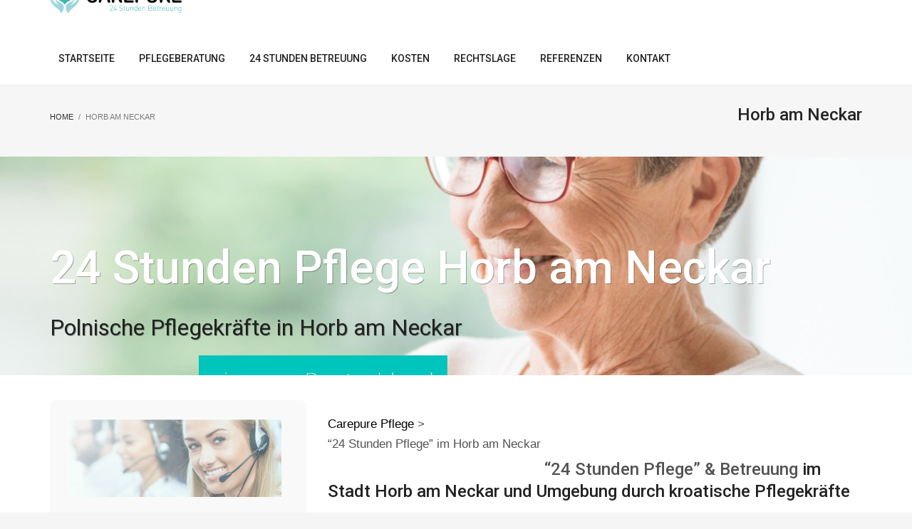

--- FILE ---
content_type: text/html; charset=UTF-8
request_url: https://www.care-pure.de/24-stunden-pflege-horb-am-neckar/
body_size: 21459
content:
<!DOCTYPE html>
<html dir="ltr" lang="de" prefix="og: https://ogp.me/ns#">
<head>
<meta charset="UTF-8"/>
<meta name="twitter:widgets:csp" content="on"/>
<link rel="profile" href="http://gmpg.org/xfn/11"/>
<link rel="pingback" href="https://www.care-pure.de/xmlrpc.php"/>

<title>Horb am Neckar - 24 Stunden Pflege &amp; Betreuung</title>

		<!-- All in One SEO 4.9.0 - aioseo.com -->
	<meta name="robots" content="max-image-preview:large" />
	<link rel="canonical" href="https://www.care-pure.de/24-stunden-pflege-horb-am-neckar/" />
	<meta name="generator" content="All in One SEO (AIOSEO) 4.9.0" />
		<meta property="og:locale" content="de_DE" />
		<meta property="og:site_name" content="24 Stunden Pflege &amp; Betreuung - Care Pure" />
		<meta property="og:type" content="article" />
		<meta property="og:title" content="Horb am Neckar - 24 Stunden Pflege &amp; Betreuung" />
		<meta property="og:url" content="https://www.care-pure.de/24-stunden-pflege-horb-am-neckar/" />
		<meta property="article:published_time" content="2022-04-16T21:27:08+00:00" />
		<meta property="article:modified_time" content="2023-09-06T22:14:57+00:00" />
		<meta name="twitter:card" content="summary_large_image" />
		<meta name="twitter:title" content="Horb am Neckar - 24 Stunden Pflege &amp; Betreuung" />
		<script type="application/ld+json" class="aioseo-schema">
			{"@context":"https:\/\/schema.org","@graph":[{"@type":"BreadcrumbList","@id":"https:\/\/www.care-pure.de\/24-stunden-pflege-horb-am-neckar\/#breadcrumblist","itemListElement":[{"@type":"ListItem","@id":"https:\/\/www.care-pure.de#listItem","position":1,"name":"Home","item":"https:\/\/www.care-pure.de","nextItem":{"@type":"ListItem","@id":"https:\/\/www.care-pure.de\/24-stunden-pflege-horb-am-neckar\/#listItem","name":"Horb am Neckar"}},{"@type":"ListItem","@id":"https:\/\/www.care-pure.de\/24-stunden-pflege-horb-am-neckar\/#listItem","position":2,"name":"Horb am Neckar","previousItem":{"@type":"ListItem","@id":"https:\/\/www.care-pure.de#listItem","name":"Home"}}]},{"@type":"Organization","@id":"https:\/\/www.care-pure.de\/#organization","name":"24 Stunden Pflege & Betreuung","description":"Care Pure","url":"https:\/\/www.care-pure.de\/","telephone":"+491703308954"},{"@type":"WebPage","@id":"https:\/\/www.care-pure.de\/24-stunden-pflege-horb-am-neckar\/#webpage","url":"https:\/\/www.care-pure.de\/24-stunden-pflege-horb-am-neckar\/","name":"Horb am Neckar - 24 Stunden Pflege & Betreuung","inLanguage":"de-DE","isPartOf":{"@id":"https:\/\/www.care-pure.de\/#website"},"breadcrumb":{"@id":"https:\/\/www.care-pure.de\/24-stunden-pflege-horb-am-neckar\/#breadcrumblist"},"datePublished":"2022-04-16T23:27:08+02:00","dateModified":"2023-09-07T00:14:57+02:00"},{"@type":"WebSite","@id":"https:\/\/www.care-pure.de\/#website","url":"https:\/\/www.care-pure.de\/","name":"24 Stunden Pflege & Betreuung","description":"Care Pure","inLanguage":"de-DE","publisher":{"@id":"https:\/\/www.care-pure.de\/#organization"}}]}
		</script>
		<!-- All in One SEO -->


<!-- Google Tag Manager for WordPress by gtm4wp.com -->
<script data-cfasync="false" data-pagespeed-no-defer>
	var gtm4wp_datalayer_name = "dataLayer";
	var dataLayer = dataLayer || [];
</script>
<!-- End Google Tag Manager for WordPress by gtm4wp.com --><link rel='dns-prefetch' href='//fonts.googleapis.com' />
<link rel="alternate" type="application/rss+xml" title="24 Stunden Pflege &amp; Betreuung &raquo; Feed" href="https://www.care-pure.de/feed/" />
<link rel="alternate" type="application/rss+xml" title="24 Stunden Pflege &amp; Betreuung &raquo; Kommentar-Feed" href="https://www.care-pure.de/comments/feed/" />
<link rel="alternate" title="oEmbed (JSON)" type="application/json+oembed" href="https://www.care-pure.de/wp-json/oembed/1.0/embed?url=https%3A%2F%2Fwww.care-pure.de%2F24-stunden-pflege-horb-am-neckar%2F" />
<link rel="alternate" title="oEmbed (XML)" type="text/xml+oembed" href="https://www.care-pure.de/wp-json/oembed/1.0/embed?url=https%3A%2F%2Fwww.care-pure.de%2F24-stunden-pflege-horb-am-neckar%2F&#038;format=xml" />
		<!-- This site uses the Google Analytics by MonsterInsights plugin v9.9.0 - Using Analytics tracking - https://www.monsterinsights.com/ -->
							<script src="//www.googletagmanager.com/gtag/js?id=G-1QYBF28C4S"  data-cfasync="false" data-wpfc-render="false" type="text/javascript" async></script>
			<script data-cfasync="false" data-wpfc-render="false" type="text/javascript">
				var mi_version = '9.9.0';
				var mi_track_user = true;
				var mi_no_track_reason = '';
								var MonsterInsightsDefaultLocations = {"page_location":"https:\/\/www.care-pure.de\/24-stunden-pflege-horb-am-neckar\/"};
								if ( typeof MonsterInsightsPrivacyGuardFilter === 'function' ) {
					var MonsterInsightsLocations = (typeof MonsterInsightsExcludeQuery === 'object') ? MonsterInsightsPrivacyGuardFilter( MonsterInsightsExcludeQuery ) : MonsterInsightsPrivacyGuardFilter( MonsterInsightsDefaultLocations );
				} else {
					var MonsterInsightsLocations = (typeof MonsterInsightsExcludeQuery === 'object') ? MonsterInsightsExcludeQuery : MonsterInsightsDefaultLocations;
				}

								var disableStrs = [
										'ga-disable-G-1QYBF28C4S',
									];

				/* Function to detect opted out users */
				function __gtagTrackerIsOptedOut() {
					for (var index = 0; index < disableStrs.length; index++) {
						if (document.cookie.indexOf(disableStrs[index] + '=true') > -1) {
							return true;
						}
					}

					return false;
				}

				/* Disable tracking if the opt-out cookie exists. */
				if (__gtagTrackerIsOptedOut()) {
					for (var index = 0; index < disableStrs.length; index++) {
						window[disableStrs[index]] = true;
					}
				}

				/* Opt-out function */
				function __gtagTrackerOptout() {
					for (var index = 0; index < disableStrs.length; index++) {
						document.cookie = disableStrs[index] + '=true; expires=Thu, 31 Dec 2099 23:59:59 UTC; path=/';
						window[disableStrs[index]] = true;
					}
				}

				if ('undefined' === typeof gaOptout) {
					function gaOptout() {
						__gtagTrackerOptout();
					}
				}
								window.dataLayer = window.dataLayer || [];

				window.MonsterInsightsDualTracker = {
					helpers: {},
					trackers: {},
				};
				if (mi_track_user) {
					function __gtagDataLayer() {
						dataLayer.push(arguments);
					}

					function __gtagTracker(type, name, parameters) {
						if (!parameters) {
							parameters = {};
						}

						if (parameters.send_to) {
							__gtagDataLayer.apply(null, arguments);
							return;
						}

						if (type === 'event') {
														parameters.send_to = monsterinsights_frontend.v4_id;
							var hookName = name;
							if (typeof parameters['event_category'] !== 'undefined') {
								hookName = parameters['event_category'] + ':' + name;
							}

							if (typeof MonsterInsightsDualTracker.trackers[hookName] !== 'undefined') {
								MonsterInsightsDualTracker.trackers[hookName](parameters);
							} else {
								__gtagDataLayer('event', name, parameters);
							}
							
						} else {
							__gtagDataLayer.apply(null, arguments);
						}
					}

					__gtagTracker('js', new Date());
					__gtagTracker('set', {
						'developer_id.dZGIzZG': true,
											});
					if ( MonsterInsightsLocations.page_location ) {
						__gtagTracker('set', MonsterInsightsLocations);
					}
										__gtagTracker('config', 'G-1QYBF28C4S', {"forceSSL":"true","link_attribution":"true"} );
										window.gtag = __gtagTracker;										(function () {
						/* https://developers.google.com/analytics/devguides/collection/analyticsjs/ */
						/* ga and __gaTracker compatibility shim. */
						var noopfn = function () {
							return null;
						};
						var newtracker = function () {
							return new Tracker();
						};
						var Tracker = function () {
							return null;
						};
						var p = Tracker.prototype;
						p.get = noopfn;
						p.set = noopfn;
						p.send = function () {
							var args = Array.prototype.slice.call(arguments);
							args.unshift('send');
							__gaTracker.apply(null, args);
						};
						var __gaTracker = function () {
							var len = arguments.length;
							if (len === 0) {
								return;
							}
							var f = arguments[len - 1];
							if (typeof f !== 'object' || f === null || typeof f.hitCallback !== 'function') {
								if ('send' === arguments[0]) {
									var hitConverted, hitObject = false, action;
									if ('event' === arguments[1]) {
										if ('undefined' !== typeof arguments[3]) {
											hitObject = {
												'eventAction': arguments[3],
												'eventCategory': arguments[2],
												'eventLabel': arguments[4],
												'value': arguments[5] ? arguments[5] : 1,
											}
										}
									}
									if ('pageview' === arguments[1]) {
										if ('undefined' !== typeof arguments[2]) {
											hitObject = {
												'eventAction': 'page_view',
												'page_path': arguments[2],
											}
										}
									}
									if (typeof arguments[2] === 'object') {
										hitObject = arguments[2];
									}
									if (typeof arguments[5] === 'object') {
										Object.assign(hitObject, arguments[5]);
									}
									if ('undefined' !== typeof arguments[1].hitType) {
										hitObject = arguments[1];
										if ('pageview' === hitObject.hitType) {
											hitObject.eventAction = 'page_view';
										}
									}
									if (hitObject) {
										action = 'timing' === arguments[1].hitType ? 'timing_complete' : hitObject.eventAction;
										hitConverted = mapArgs(hitObject);
										__gtagTracker('event', action, hitConverted);
									}
								}
								return;
							}

							function mapArgs(args) {
								var arg, hit = {};
								var gaMap = {
									'eventCategory': 'event_category',
									'eventAction': 'event_action',
									'eventLabel': 'event_label',
									'eventValue': 'event_value',
									'nonInteraction': 'non_interaction',
									'timingCategory': 'event_category',
									'timingVar': 'name',
									'timingValue': 'value',
									'timingLabel': 'event_label',
									'page': 'page_path',
									'location': 'page_location',
									'title': 'page_title',
									'referrer' : 'page_referrer',
								};
								for (arg in args) {
																		if (!(!args.hasOwnProperty(arg) || !gaMap.hasOwnProperty(arg))) {
										hit[gaMap[arg]] = args[arg];
									} else {
										hit[arg] = args[arg];
									}
								}
								return hit;
							}

							try {
								f.hitCallback();
							} catch (ex) {
							}
						};
						__gaTracker.create = newtracker;
						__gaTracker.getByName = newtracker;
						__gaTracker.getAll = function () {
							return [];
						};
						__gaTracker.remove = noopfn;
						__gaTracker.loaded = true;
						window['__gaTracker'] = __gaTracker;
					})();
									} else {
										console.log("");
					(function () {
						function __gtagTracker() {
							return null;
						}

						window['__gtagTracker'] = __gtagTracker;
						window['gtag'] = __gtagTracker;
					})();
									}
			</script>
			
							<!-- / Google Analytics by MonsterInsights -->
		<style id='wp-img-auto-sizes-contain-inline-css' type='text/css'>
img:is([sizes=auto i],[sizes^="auto," i]){contain-intrinsic-size:3000px 1500px}
/*# sourceURL=wp-img-auto-sizes-contain-inline-css */
</style>
<link rel='stylesheet' id='sv_provenexpert_widget_scripts_frontend-css' href='https://www.care-pure.de/wp-content/plugins/sv-provenexpert/lib/modules/widget/lib/frontend/css/widget.css?ver=1725912402' type='text/css' media='all' />
<link rel='stylesheet' id='zn_all_g_fonts-css' href='//fonts.googleapis.com/css?family=Roboto%3A300%2Cregular%2C500%2C700%7CJosefin+Sans%3A100%2C100italic%2C300%2C300italic%2Cregular%2Citalic%2C600%2C600italic%2C700%2C700italic&#038;ver=6.9' type='text/css' media='all' />
<style id='wp-emoji-styles-inline-css' type='text/css'>

	img.wp-smiley, img.emoji {
		display: inline !important;
		border: none !important;
		box-shadow: none !important;
		height: 1em !important;
		width: 1em !important;
		margin: 0 0.07em !important;
		vertical-align: -0.1em !important;
		background: none !important;
		padding: 0 !important;
	}
/*# sourceURL=wp-emoji-styles-inline-css */
</style>
<style id='wp-block-library-inline-css' type='text/css'>
:root{--wp-block-synced-color:#7a00df;--wp-block-synced-color--rgb:122,0,223;--wp-bound-block-color:var(--wp-block-synced-color);--wp-editor-canvas-background:#ddd;--wp-admin-theme-color:#007cba;--wp-admin-theme-color--rgb:0,124,186;--wp-admin-theme-color-darker-10:#006ba1;--wp-admin-theme-color-darker-10--rgb:0,107,160.5;--wp-admin-theme-color-darker-20:#005a87;--wp-admin-theme-color-darker-20--rgb:0,90,135;--wp-admin-border-width-focus:2px}@media (min-resolution:192dpi){:root{--wp-admin-border-width-focus:1.5px}}.wp-element-button{cursor:pointer}:root .has-very-light-gray-background-color{background-color:#eee}:root .has-very-dark-gray-background-color{background-color:#313131}:root .has-very-light-gray-color{color:#eee}:root .has-very-dark-gray-color{color:#313131}:root .has-vivid-green-cyan-to-vivid-cyan-blue-gradient-background{background:linear-gradient(135deg,#00d084,#0693e3)}:root .has-purple-crush-gradient-background{background:linear-gradient(135deg,#34e2e4,#4721fb 50%,#ab1dfe)}:root .has-hazy-dawn-gradient-background{background:linear-gradient(135deg,#faaca8,#dad0ec)}:root .has-subdued-olive-gradient-background{background:linear-gradient(135deg,#fafae1,#67a671)}:root .has-atomic-cream-gradient-background{background:linear-gradient(135deg,#fdd79a,#004a59)}:root .has-nightshade-gradient-background{background:linear-gradient(135deg,#330968,#31cdcf)}:root .has-midnight-gradient-background{background:linear-gradient(135deg,#020381,#2874fc)}:root{--wp--preset--font-size--normal:16px;--wp--preset--font-size--huge:42px}.has-regular-font-size{font-size:1em}.has-larger-font-size{font-size:2.625em}.has-normal-font-size{font-size:var(--wp--preset--font-size--normal)}.has-huge-font-size{font-size:var(--wp--preset--font-size--huge)}.has-text-align-center{text-align:center}.has-text-align-left{text-align:left}.has-text-align-right{text-align:right}.has-fit-text{white-space:nowrap!important}#end-resizable-editor-section{display:none}.aligncenter{clear:both}.items-justified-left{justify-content:flex-start}.items-justified-center{justify-content:center}.items-justified-right{justify-content:flex-end}.items-justified-space-between{justify-content:space-between}.screen-reader-text{border:0;clip-path:inset(50%);height:1px;margin:-1px;overflow:hidden;padding:0;position:absolute;width:1px;word-wrap:normal!important}.screen-reader-text:focus{background-color:#ddd;clip-path:none;color:#444;display:block;font-size:1em;height:auto;left:5px;line-height:normal;padding:15px 23px 14px;text-decoration:none;top:5px;width:auto;z-index:100000}html :where(.has-border-color){border-style:solid}html :where([style*=border-top-color]){border-top-style:solid}html :where([style*=border-right-color]){border-right-style:solid}html :where([style*=border-bottom-color]){border-bottom-style:solid}html :where([style*=border-left-color]){border-left-style:solid}html :where([style*=border-width]){border-style:solid}html :where([style*=border-top-width]){border-top-style:solid}html :where([style*=border-right-width]){border-right-style:solid}html :where([style*=border-bottom-width]){border-bottom-style:solid}html :where([style*=border-left-width]){border-left-style:solid}html :where(img[class*=wp-image-]){height:auto;max-width:100%}:where(figure){margin:0 0 1em}html :where(.is-position-sticky){--wp-admin--admin-bar--position-offset:var(--wp-admin--admin-bar--height,0px)}@media screen and (max-width:600px){html :where(.is-position-sticky){--wp-admin--admin-bar--position-offset:0px}}
/*wp_block_styles_on_demand_placeholder:6972968fd315b*/
/*# sourceURL=wp-block-library-inline-css */
</style>
<style id='classic-theme-styles-inline-css' type='text/css'>
/*! This file is auto-generated */
.wp-block-button__link{color:#fff;background-color:#32373c;border-radius:9999px;box-shadow:none;text-decoration:none;padding:calc(.667em + 2px) calc(1.333em + 2px);font-size:1.125em}.wp-block-file__button{background:#32373c;color:#fff;text-decoration:none}
/*# sourceURL=/wp-includes/css/classic-themes.min.css */
</style>
<link rel='stylesheet' id='rs-plugin-settings-css' href='https://www.care-pure.de/wp-content/plugins/revslider/public/assets/css/settings.css?ver=5.4.8' type='text/css' media='all' />
<style id='rs-plugin-settings-inline-css' type='text/css'>
#rs-demo-id {}
/*# sourceURL=rs-plugin-settings-inline-css */
</style>
<link rel='stylesheet' id='ez-toc-css' href='https://www.care-pure.de/wp-content/plugins/easy-table-of-contents/assets/css/screen.min.css?ver=2.0.76' type='text/css' media='all' />
<style id='ez-toc-inline-css' type='text/css'>
div#ez-toc-container .ez-toc-title {font-size: 120%;}div#ez-toc-container .ez-toc-title {font-weight: 500;}div#ez-toc-container ul li , div#ez-toc-container ul li a {font-size: 95%;}div#ez-toc-container ul li , div#ez-toc-container ul li a {font-weight: 500;}div#ez-toc-container nav ul ul li {font-size: 90%;}
.ez-toc-container-direction {direction: ltr;}.ez-toc-counter ul {direction: ltr;counter-reset: item ;}.ez-toc-counter nav ul li a::before {content: counter(item, numeric) '. ';margin-right: .2em; counter-increment: item;flex-grow: 0;flex-shrink: 0;float: left; }.ez-toc-widget-direction {direction: ltr;}.ez-toc-widget-container ul {direction: ltr;counter-reset: item ;}.ez-toc-widget-container nav ul li a::before {content: counter(item, numeric) '. ';margin-right: .2em; counter-increment: item;flex-grow: 0;flex-shrink: 0;float: left; }
/*# sourceURL=ez-toc-inline-css */
</style>
<link rel='stylesheet' id='kallyas-styles-css' href='https://www.care-pure.de/wp-content/themes/kallyas/style.css?ver=4.18.0' type='text/css' media='all' />
<link rel='stylesheet' id='th-bootstrap-styles-css' href='https://www.care-pure.de/wp-content/themes/kallyas/css/bootstrap.min.css?ver=4.18.0' type='text/css' media='all' />
<link rel='stylesheet' id='th-theme-template-styles-css' href='https://www.care-pure.de/wp-content/themes/kallyas/css/template.min.css?ver=4.18.0' type='text/css' media='all' />
<link rel='stylesheet' id='zion-frontend-css' href='https://www.care-pure.de/wp-content/themes/kallyas/framework/zion-builder/assets/css/znb_frontend.css?ver=1.0.29' type='text/css' media='all' />
<link rel='stylesheet' id='static_content-css' href='https://www.care-pure.de/wp-content/themes/kallyas/css/sliders/static_content_styles.css?ver=4.18.0' type='text/css' media='all' />
<link rel='stylesheet' id='5182-layout.css-css' href='//www.care-pure.de/wp-content/uploads/zion-builder/cache/5182-layout.css?ver=84d3678c54742ae33a3838cbdf9e689b' type='text/css' media='all' />
<link rel='stylesheet' id='th-theme-print-stylesheet-css' href='https://www.care-pure.de/wp-content/themes/kallyas/css/print.css?ver=4.18.0' type='text/css' media='print' />
<link rel='stylesheet' id='th-theme-options-styles-css' href='//www.care-pure.de/wp-content/uploads/zn_dynamic.css?ver=1762943381' type='text/css' media='all' />
<script type="text/javascript" src="https://www.care-pure.de/wp-content/plugins/google-analytics-for-wordpress/assets/js/frontend-gtag.min.js?ver=9.9.0" id="monsterinsights-frontend-script-js" async="async" data-wp-strategy="async"></script>
<script data-cfasync="false" data-wpfc-render="false" type="text/javascript" id='monsterinsights-frontend-script-js-extra'>/* <![CDATA[ */
var monsterinsights_frontend = {"js_events_tracking":"true","download_extensions":"doc,pdf,ppt,zip,xls,docx,pptx,xlsx","inbound_paths":"[{\"path\":\"\\\/go\\\/\",\"label\":\"affiliate\"},{\"path\":\"\\\/recommend\\\/\",\"label\":\"affiliate\"}]","home_url":"https:\/\/www.care-pure.de","hash_tracking":"false","v4_id":"G-1QYBF28C4S"};/* ]]> */
</script>
<script type="text/javascript" src="https://www.care-pure.de/wp-includes/js/jquery/jquery.min.js?ver=3.7.1" id="jquery-core-js"></script>
<script type="text/javascript" src="https://www.care-pure.de/wp-includes/js/jquery/jquery-migrate.min.js?ver=3.4.1" id="jquery-migrate-js"></script>
<script type="text/javascript" src="https://www.care-pure.de/wp-content/plugins/revslider/public/assets/js/jquery.themepunch.tools.min.js?ver=5.4.8" id="tp-tools-js"></script>
<script type="text/javascript" src="https://www.care-pure.de/wp-content/plugins/revslider/public/assets/js/jquery.themepunch.revolution.min.js?ver=5.4.8" id="revmin-js"></script>
<link rel="https://api.w.org/" href="https://www.care-pure.de/wp-json/" /><link rel="alternate" title="JSON" type="application/json" href="https://www.care-pure.de/wp-json/wp/v2/pages/5182" /><link rel="EditURI" type="application/rsd+xml" title="RSD" href="https://www.care-pure.de/xmlrpc.php?rsd" />
<meta name="generator" content="WordPress 6.9" />
<link rel='shortlink' href='https://www.care-pure.de/?p=5182' />

<!-- Google Tag Manager for WordPress by gtm4wp.com -->
<!-- GTM Container placement set to footer -->
<script data-cfasync="false" data-pagespeed-no-defer type="text/javascript">
	var dataLayer_content = {"pagePostType":"page","pagePostType2":"single-page","pagePostAuthor":"Caia"};
	dataLayer.push( dataLayer_content );
</script>
<script data-cfasync="false" data-pagespeed-no-defer type="text/javascript">
(function(w,d,s,l,i){w[l]=w[l]||[];w[l].push({'gtm.start':
new Date().getTime(),event:'gtm.js'});var f=d.getElementsByTagName(s)[0],
j=d.createElement(s),dl=l!='dataLayer'?'&l='+l:'';j.async=true;j.src=
'//www.googletagmanager.com/gtm.js?id='+i+dl;f.parentNode.insertBefore(j,f);
})(window,document,'script','dataLayer','GTM-WXH29GN');
</script>
<!-- End Google Tag Manager for WordPress by gtm4wp.com -->		<meta name="theme-color"
			  content="#00c5bd">
				<meta name="viewport" content="width=device-width, initial-scale=1, maximum-scale=1"/>
		
		<!--[if lte IE 8]>
		<script type="text/javascript">
			var $buoop = {
				vs: {i: 10, f: 25, o: 12.1, s: 7, n: 9}
			};

			$buoop.ol = window.onload;

			window.onload = function () {
				try {
					if ($buoop.ol) {
						$buoop.ol()
					}
				}
				catch (e) {
				}

				var e = document.createElement("script");
				e.setAttribute("type", "text/javascript");
				e.setAttribute("src", "https://browser-update.org/update.js");
				document.body.appendChild(e);
			};
		</script>
		<![endif]-->

		<!-- for IE6-8 support of HTML5 elements -->
		<!--[if lt IE 9]>
		<script src="//html5shim.googlecode.com/svn/trunk/html5.js"></script>
		<![endif]-->
		
	<!-- Fallback for animating in viewport -->
	<noscript>
		<style type="text/css" media="screen">
			.zn-animateInViewport {visibility: visible;}
		</style>
	</noscript>
	<meta name="generator" content="Powered by Slider Revolution 5.4.8 - responsive, Mobile-Friendly Slider Plugin for WordPress with comfortable drag and drop interface." />
<link rel="icon" href="https://www.care-pure.de/wp-content/uploads/2019/04/cropped-Favicon-32x32.png" sizes="32x32" />
<link rel="icon" href="https://www.care-pure.de/wp-content/uploads/2019/04/cropped-Favicon-192x192.png" sizes="192x192" />
<link rel="apple-touch-icon" href="https://www.care-pure.de/wp-content/uploads/2019/04/cropped-Favicon-180x180.png" />
<meta name="msapplication-TileImage" content="https://www.care-pure.de/wp-content/uploads/2019/04/cropped-Favicon-270x270.png" />
<script type="text/javascript">function setREVStartSize(e){									
						try{ e.c=jQuery(e.c);var i=jQuery(window).width(),t=9999,r=0,n=0,l=0,f=0,s=0,h=0;
							if(e.responsiveLevels&&(jQuery.each(e.responsiveLevels,function(e,f){f>i&&(t=r=f,l=e),i>f&&f>r&&(r=f,n=e)}),t>r&&(l=n)),f=e.gridheight[l]||e.gridheight[0]||e.gridheight,s=e.gridwidth[l]||e.gridwidth[0]||e.gridwidth,h=i/s,h=h>1?1:h,f=Math.round(h*f),"fullscreen"==e.sliderLayout){var u=(e.c.width(),jQuery(window).height());if(void 0!=e.fullScreenOffsetContainer){var c=e.fullScreenOffsetContainer.split(",");if (c) jQuery.each(c,function(e,i){u=jQuery(i).length>0?u-jQuery(i).outerHeight(!0):u}),e.fullScreenOffset.split("%").length>1&&void 0!=e.fullScreenOffset&&e.fullScreenOffset.length>0?u-=jQuery(window).height()*parseInt(e.fullScreenOffset,0)/100:void 0!=e.fullScreenOffset&&e.fullScreenOffset.length>0&&(u-=parseInt(e.fullScreenOffset,0))}f=u}else void 0!=e.minHeight&&f<e.minHeight&&(f=e.minHeight);e.c.closest(".rev_slider_wrapper").css({height:f})					
						}catch(d){console.log("Failure at Presize of Slider:"+d)}						
					};</script>
		<style type="text/css" id="wp-custom-css">
			.site-header.style8 .site-header-bottom-wrapper {
	border-bottom:none;
}
.kl-cta-ribbon {
    margin-top: -45px;
}

#trustpilot-widget-trustbox-1-wrapper{
	padding-top:10px;
}
#trustpilot-widget-trustbox-0-wrapper{
	margin-left:30px !important;
}

#logo-container {
	margin-top:-58px;
}

.site-header.style8 {
    height: 120px;
}
.main-nav.mainnav--active-uline > ul > .menu-item.active > a > span {
	padding-bottom: 14px;}

.kl-top-header{
height:63px !important;}


.page-id-1549 th, .page-id-1549  td{
border: 1px solid black;
	text-align:center;
}

.cf7mls_next.action-button, .cf7mls_back.action-button {
    background: #00c5bd none repeat scroll 0 0;
	width: 100%; }

.tp-widget-wrapper .tp-widget-rating {
    font-size: 24px !important;
}

.tp-widget-wrapper .tp-widget-logo {
    width: 107px !important;
}

.page-id-1549 td {
    width: 230px;
}

.mfp-container {
    background: linear-gradient( rgba(255, 255, 255, 0.72), rgba(255, 255, 255, 0.45) ), url(https://www.care-pure.de/wp-content/uploads/2019/04/Fotolia_207008898_Subscription_Monthly_M.jpg);
        background-position-x: 0%;
        background-position-y: 0%;
        background-repeat: repeat;
        background-size: auto;
    background-position-x: 0%;
    background-position-y: 0%;
    background-repeat: repeat;
    background-size: auto;
    background-repeat: repeat;
    background-size: auto;
    background-repeat: no-repeat;
    background-position: center bottom;
    background-size: auto;
}
.cf-elm input[type="checkbox"] + label {
    margin-left: 5px;
    font-size: 12px;
    float: right;
    width: 95%;
    line-height: 18px;
}
.eluid89ae2947 {
    animation-delay: 8200ms !important;
}

.form-control:focus {
    border-color: #00c5bd;
    outline: 0;
    -webkit-box-shadow: inset 0 1px 1px rgba(0,0,0,.075),0 0 8px rgba(102,175,233,.6);
    box-shadow: none;
}
.eluid2b7ac51c .pricing-table-element {
    font-size: 13px;
    color: #444;
}
.inner-cell, .inner-cell {
    background: white;
}
.btn.kl-cta-custom.cta-button-0 {
    font-family: Roboto;
    font-size: 14px;
    line-height: 32px;
    font-weight: 400;
    color: #00c5bd;
}
.sectionplus .kl-iconbox__icon-wrapper, .kl-iconbox__title-wrapper, .kl-iconbox__desc-wrapper, .kl-iconbox__cta-wrapper {
    margin-top: 0;
    margin-bottom: 0px !important;
}
.sectionplus .kl-iconbox {
    margin-bottom: 0px;
}
.btQuoteBooking .btQuoteBookingForm.btActive .boldBtn {
	flex: 0 0 400px;
	width: 400px;
	max-width: 400px;
}
#list-cost {
  position: relative;
  max-width: 800px;
  margin: 30px auto;
  border: 1px solid #000;
  border-top-left-radius: 10px;
  border-top-right-radius: 10px;
}
.team-member .member-content .member-extra-fields .member-extra-single-field:last-child {

    color: #ff264f;
    background-color: #fff;
    border: solid 1px;
    border-radius: 7px;
    display: none;

}
.btQuoteBooking .btContactNext {

    font-family: inherit;
    margin: 0 0 0 50px;
    line-height: 3 !important;
    border-radius: 50px;
    border: #52b7bd 2px solid;
    color: #52b7bd;
    text-transform: uppercase;
    font-weight: 600 !important;
    display: inline-block;
    padding: 0 10px 0 10px !important;
    background: transparent;
    cursor: pointer;
    font-size: 15px !important;
    transition: all 400ms ease;
    -webkit-transition: all 400ms ease;
    opacity: 0;
    -ms-filter: "progid:DXImageTransform.Microsoft.Alpha(Opacity=0)";
    filter: alpha(opacity=0);
    -webkit-transform: translate(250px,0);
    transform: translate(250px,0);
    white-space: nowrap;

}
.topnav-item:hover, .topnav-li:hover > .topnav-item, .topnav .menu-item > a:hover {
    opacity: 1;
    background: white;
    color: #cd2122;
    line-height: 40px;
}
.topnav-item, .topnav .menu-item > a {
    font-size: 14px;
    font-weight: 600;
    color: #fff;
    display: block;
    padding: 0;
    opacity: 1;
    line-height: 40px;
}
#list-cost .list-cost__body {
  padding: 30px;
}
#list-cost .list-cost__body .row {
  margin-bottom: 10px;
}
#list-cost .list-cost__footer {
  border-top: 1px solid #000000;
  background-color: #eaeaea;
  padding: 30px;
}
#list-cost .list-cost__footer h3 {
	font-size: 22px;
	font-weight: bold;
  margin-top: 0px;
}
#list-cost .list-cost__footer span {
  font-size: 18px;
	font-weight: bold;
}

#list-cost .list-cost__footer ul {
  list-style-type: none;
  padding-left: 15px;
}
#list-cost .list-cost__footer ul li {
	font-size: 16px;
}
#list-cost .list-cost__footer ul li:before {
  content: '-';
  position: absolute;
  margin-left: -15px;
}
#list-cost .list-cost__footer .total {
	background-color: transparent;
	padding: 0;
}
.c-title span {
  font-weight: bold;
  font-size: 24px;
  display: block;
}
.c-title small {
  font-size: 16px;
  font-weight: bold;
}
.c-value span {
  font-size: 18px;
  display: inline-block;
}
.c-value small {
  font-size: 18px;
  color: #000;
	display: block;
}
/** popup */
.btQuoteItem label i {
	position: relative;
	padding-left: 30px;
	width: 20px;
	height: 25px;
	cursor: pointer;
}
.btQuoteItem label i:before {
	content: '!';
	position: absolute;
	display: block;
	top: -5px;
	left: 0;
	padding-left: 2px;
	text-align: center;
	align-items: center;
	width: 20px;
	height: 25px;
	font-size: 14px;
	border: 1px solid #000;
	border-radius: 5px;
	font-style: normal;   
}
.modal-cost .modal-content {
  border-radius: 0px;
  border: 0px;
}
.modal-cost .modal-header {
  border-bottom: 0px;
  background-color: red;
  color: #fff;
}
.modal-cost .modal-header .modal-title {
	color: #fff;
	display: inline-block;
	padding: 0px;
	font-size: 16px;
	font-weight: normal;
}
.modal-cost .modal-body {
	font-size: 16px;
}
.modal-cost {
  top: 25%;
}
.btQuoteBooking .btQuoteItem {
	padding: 0 0 0 300px;
}
.btQuoteBooking .btQuoteItem label {
	  width: 300px;
    margin: 8px 0 0 -300px;
}
@media(max-width: 650px) {
	.btQuoteBooking .btQuoteItem {
		padding: 0;
	}
	.btQuoteBooking .btQuoteItem label {
			width: 300px;
			margin: 0 0 8px;
	}
}
@media(max-width: 1024px) {
	.btQuoteBooking .btTotalQuoteContactGroup.btActive {
		max-height: 2000px;
	}
}


.ihc-user-list-pagination .ihc-user-list-pagination-item-selected {
    background-color: transparent;
    color: #cd2122 !important;
    border-radius: 5rem !important;
}
.ihc-user-list-pagination .ihc-user-list-pagination-item, .ihc-user-list-pagination .ihc-user-list-pagination-item-selected, .ihc-user-list-pagination .ihc-user-list-pagination-item-break {
    padding: 10px 15px;
    margin: 0 2px;
    background: #fff !important;
    border: 1px solid #eee !important;
    line-height: 20px;
    vertical-align: -webkit-baseline-middle;
    text-decoration: none;
    color: #868686 !important;
    font-weight: 600 !important;
    border-radius: 5rem !important;
}
.ihc-user-list-pagination .ihc-user-list-pagination-item-selected {
    background-color: #cd2122 !important;
    color: white !important;
    border-radius: 5rem !important;
    border: 1px solid #cd2122 !important;
}
.ihc-user-list-pagination .ihc-user-list-pagination-item:hover {
    background: #cd2122 !important;
	color: white !important;
	border: 1px solid #cd2112 !important;
}

/* media responsive */
@media (min-width: 320px) and (max-width: 480px) {
  
    .iump-listing-users-filter {
        width: 100% !important;
        display: inline-block;
        vertical-align: top;
        box-sizing: border-box;
        padding: 10px 15px;
        box-shadow: none !important;
        background-color: #f6f6f6 !important;
    }
	.ihc-theme_4 .member-content {
        position: relative;
        padding-left: 0px !important;
        padding-top: 0px !important;
        width: 100% !important;
    }	
    .iump-listing-users-pre-wrapp {
        width: 100% !important;
       display: inline-block;
       vertical-align: top;
       box-sizing: border-box;
       padding-left: 0px;
    }
	.member-img {
        width: 100% !important;
    }
	.ihc-theme_4 .member-img {
		margin: 0px 0px 15px 0px !important;
	}
}

/** Kosten **/
.team-member .member-content .member-extra-fields .member-extra-single-field:last-child {
	color: #fff;
	background-color: green;
}
.team-member .member-content .member-extra-fields .member-extra-single-field:last-child .ihc-user-list-label-result {
	float: left;
	padding-left: 15px;
}
.team-member .member-content .member-extra-fields .member-extra-single-field:last-child .ihc-user-list-label {
	display: none;
}

.tabs_style1 > ul.nav > li.active > a {
    padding: 13px 6px 15px;
}

.vicon{ 
padding: 0px 20px 30px;
height:410px;
    border: 2px solid #00c5bd;}

.vicon:hover{ 
box-shadow:    box-shadow: 0 1px 2px 0 rgba(60,64,67,0.302), 0 1px 3px 1px rgb(0 197 189);
        background-color: #f3fdfc;
}

.acc--default-style .acc-tgg-button:hover , .acc--default-style .acc-tgg-button{
    background: #00c5bd;
    color: white;
}

.zn-acc--default-style .acc-title {
	margin-bottom: 40px;}

.kal {
	    box-shadow: 0 1px 2px 0 rgba(60,64,67,0.302), 0 1px 3px 1px rgba(60,64,67,0.149);
	padding:15px;
	margin-right:20px;
	width:31.5%;
}

.kal .acc--default-style .acc-tgg-button.collapsed {
    color: #fff;
    background-color: #00c5bd;
}

.kal .acc--default-style .acc-tgg-button.collapsed:hover{
    color: #000;
    background-color: #fff;
}

.eluid9d16b849 .znListItems>li {
    margin-top: 10px;
    margin-bottom: 20px;
}

.fol {
	margin-top:30px;
}


.fol h3{
	margin-bottom:20px;
}
.fol2 h3{
	margin-top:29px;
}
.zn_section.eluid75985f8e {
    background-color: #efefef;
    padding: 30px;
}
.eluidab240e6a {
    padding-top: 20px;
    padding-bottom: 0px;
}

.fvo .znColumnElement-innerWrapper:hover{
	background-color: #09c7bf;
}

.tuss .znColumnElement-innerWrapper:hover{
	background-color:#e2fcfa
}


.tut .znColumnElement-innerWrapper-eluid7443a221 , .eluidb9f4f227 , .eluid38981ab1  , .eluiddefad06a  , .eluid8ff12d7e , .eluid95277933
, .eluidb186a748  , .eluid0a8541c2 , .eluid54b2fe09 , .eluid5f87eaec , .eluidf83a7227 , .eluid960672f2 , .eluid013ed9f5 , .eluid1f2f5220 , .eluid67953bc2 , .eluid6a83043f , .eluid817414bf , .eluid9e8f01a7 , .eluid70790ef5 , .eluid67c64524  , .eluidb6d6e5a2  ,  .eluid01c2d4b9 , .eluid44e4aa73  , .eluidb048a779  .eluid45b96023  , .eluidc1188fb9 , .eluid9d9ca87e            

{ box-shadow: 0 1px 3px 0 rgba(60,64,67,0.302), 0 4px 8px 3px rgba(60,64,67,0.149);
border-radius: 10px; }

.eluid9d9ca87e  {
	background-color:#e7f9f9;
}

.feature_box.style2{
	margin-top:50px;
}



@media ( min-width:769px) and (max-width: 3500px){
	.mob{
		display:none;
	}
	
}



@media(max-width:768px){
	.desk{display:none;}
.tabs_style1 > ul.nav > li > a {
	font-size: 14px;}
	
	.vicon {
    margin-bottom:20px !important;
		height: auto;}
	
	.kal {
    margin-right: 20px;
    width: 90.5%;
    margin-left: 15px;
    margin-bottom: 20px;
}
	
	.eluid25d19136 , .eluiddefad06a , .eluid95277933 , .eluida74b1a47 , .eluideea27b56 , .eluid0ff9e42e{
    padding-right: 0px;
    padding-left: 0px;
}
	
	.eluid25d19136{
		 padding-right: 10px;
    padding-left: 10px;
	}
	
	.eluidb9f4f227 {
    margin-right: 20px;
    margin-left: 20px;
}

	.eluid7181b90b , .eluid38981ab1 {
    padding-right: 20px;
    padding-left: 20px;
		margin-left:20px;
		margin-right:20px;
}
	blockquote {
    margin: 25px 0px;
}

	h1{
		font-size:34px;
	}

	#logo-container {
    margin-top: -110px;
}
	.kl-top-header {
    height: 104px !important;
}
	
	#trustpilot-widget-trustbox-1-wrapper{
	padding-top:50px;
}
	#trustpilot-widget-trustbox-0-wrapper {
    margin-left: 10px !important;
}
	.site-header-main-right{
	margin-top:-128px;
}
	
.site-header.style8 .site-header-bottom-wrapper {
	border-top: 2px solid #00c5bd;
	border-bottom:none;
}
	
}		</style>
		</head>

<body  class="wp-singular page-template-default page page-id-5182 wp-theme-kallyas res1170 kl-skin--light" itemscope="itemscope" itemtype="https://schema.org/WebPage" >


<div class="login_register_stuff"></div><!-- end login register stuff -->		<div id="fb-root"></div>
		<script>(function (d, s, id) {
			var js, fjs = d.getElementsByTagName(s)[0];
			if (d.getElementById(id)) {return;}
			js = d.createElement(s); js.id = id;
			js.src = "https://connect.facebook.net/en_US/sdk.js#xfbml=1&version=v3.0";
			fjs.parentNode.insertBefore(js, fjs);
		}(document, 'script', 'facebook-jssdk'));</script>
		

<div id="page_wrapper">

<header id="header" class="site-header  style8   header--fixed   sticky-resize headerstyle--image_color site-header--relative nav-th--light sheader-sh--default"  data-original-sticky-textscheme="sh--default"  role="banner" itemscope="itemscope" itemtype="https://schema.org/WPHeader" >
		<div class="site-header-wrapper sticky-main-area">

		<div class="site-header-top-wrapper topbar-style--default  sh--default">

			<div class="siteheader-container container">

				

			</div>
		</div><!-- /.site-header-top-wrapper -->

		<div class="kl-top-header site-header-main-wrapper clearfix  header-no-top   sh--default">

			<div class="container siteheader-container ">

				<div class='fxb-col fxb-basis-auto'>

					

<div class="fxb-row site-header-row site-header-main ">

	<div class='fxb-col fxb fxb-start-x fxb-center-y fxb-basis-auto site-header-col-left site-header-main-left'>
				<div id="logo-container" class="logo-container  hasHoverMe logosize--no zn-original-logo">
			<!-- Logo -->
			<h3 class='site-logo logo ' id='logo'><a href='https://www.care-pure.de/' class='site-logo-anch'><img class="logo-img site-logo-img" src="https://www.care-pure.de/wp-content/uploads/2020/10/24-stunden-pflege-in-deutschland-gesucht.png" width="185"  alt="24 Stunden Pflege &amp; Betreuung" title="Care Pure" data-mobile-logo="https://www.care-pure.de/wp-content/uploads/2019/04/CarePure_Medium-png.png" /></a></h3>			<!-- InfoCard -->
					</div>

			</div>

	<div class='fxb-col fxb fxb-center-x fxb-center-y fxb-basis-auto site-header-col-center site-header-main-center'>
			</div>

	<div class='fxb-col fxb fxb-end-x fxb-center-y fxb-basis-auto site-header-col-right site-header-main-right'>

		<div class='fxb-col fxb fxb-end-x fxb-center-y fxb-basis-auto site-header-main-right-top'>
								</div>

				<div class='fxb-row fxb fxb-end-x fxb-center-y site-header-main-right-ext'>
								</div>
		
	</div>

</div><!-- /.site-header-main -->


				</div>

							</div><!-- /.siteheader-container -->

		</div><!-- /.site-header-main-wrapper -->

		
<div class="kl-main-header site-header-bottom-wrapper clearfix  sh--default">

	<div class="container siteheader-container">

		
				<div class="fxb-row site-header-row site-header-bottom ">


			<div class='fxb-col fxb fxb-start-x fxb-center-y fxb-basis-auto site-header-col-left site-header-bottom-left'>
						<div class="sh-component main-menu-wrapper" role="navigation" itemscope="itemscope" itemtype="https://schema.org/SiteNavigationElement" >

					<div class="zn-res-menuwrapper">
			<a href="#" class="zn-res-trigger zn-menuBurger zn-menuBurger--3--m zn-menuBurger--anim1 " id="zn-res-trigger">
				<span></span>
				<span></span>
				<span></span>
			</a>
		</div><!-- end responsive menu -->
		<div id="main-menu" class="main-nav mainnav--sidepanel mainnav--active-uline mainnav--pointer-dash nav-mm--light zn_mega_wrapper "><ul id="menu-main-menu" class="main-menu main-menu-nav zn_mega_menu "><li id="menu-item-269" class="main-menu-item menu-item menu-item-type-post_type menu-item-object-page menu-item-home menu-item-269  main-menu-item-top  menu-item-even menu-item-depth-0"><a href="https://www.care-pure.de/" class=" main-menu-link main-menu-link-top"><span>Startseite</span></a></li>
<li id="menu-item-1257" class="main-menu-item menu-item menu-item-type-post_type menu-item-object-page menu-item-has-children menu-item-1257  main-menu-item-top  menu-item-even menu-item-depth-0"><a href="https://www.care-pure.de/pflegeberatung/" class=" main-menu-link main-menu-link-top"><span>Pflegeberatung</span></a>
<ul class="sub-menu clearfix">
	<li id="menu-item-4803" class="main-menu-item menu-item menu-item-type-post_type menu-item-object-page menu-item-4803  main-menu-item-sub  menu-item-odd menu-item-depth-1"><a href="https://www.care-pure.de/pflegegrad1/" class=" main-menu-link main-menu-link-sub"><span>Pflegegrad 1</span></a></li>
	<li id="menu-item-4804" class="main-menu-item menu-item menu-item-type-post_type menu-item-object-page menu-item-4804  main-menu-item-sub  menu-item-odd menu-item-depth-1"><a href="https://www.care-pure.de/pflegegrad-2/" class=" main-menu-link main-menu-link-sub"><span>Pflegegrad 2</span></a></li>
	<li id="menu-item-4805" class="main-menu-item menu-item menu-item-type-post_type menu-item-object-page menu-item-4805  main-menu-item-sub  menu-item-odd menu-item-depth-1"><a href="https://www.care-pure.de/pflegegrad3/" class=" main-menu-link main-menu-link-sub"><span>Pflegegrad 3</span></a></li>
	<li id="menu-item-4806" class="main-menu-item menu-item menu-item-type-post_type menu-item-object-page menu-item-4806  main-menu-item-sub  menu-item-odd menu-item-depth-1"><a href="https://www.care-pure.de/pflegegrad4/" class=" main-menu-link main-menu-link-sub"><span>Pflegegrad 4</span></a></li>
	<li id="menu-item-4812" class="main-menu-item menu-item menu-item-type-post_type menu-item-object-page menu-item-4812  main-menu-item-sub  menu-item-odd menu-item-depth-1"><a href="https://www.care-pure.de/pflegegrad5/" class=" main-menu-link main-menu-link-sub"><span>Pflegegrad 5</span></a></li>
</ul>
</li>
<li id="menu-item-4619" class="main-menu-item menu-item menu-item-type-post_type menu-item-object-page menu-item-4619  main-menu-item-top  menu-item-even menu-item-depth-0"><a href="https://www.care-pure.de/24-stunden-betreuung/" class=" main-menu-link main-menu-link-top"><span>24 Stunden Betreuung</span></a></li>
<li id="menu-item-1424" class="main-menu-item menu-item menu-item-type-post_type menu-item-object-page menu-item-has-children menu-item-1424  main-menu-item-top  menu-item-even menu-item-depth-0"><a href="https://www.care-pure.de/festpreisangebote/" class=" main-menu-link main-menu-link-top"><span>Kosten</span></a>
<ul class="sub-menu clearfix">
	<li id="menu-item-4635" class="main-menu-item menu-item menu-item-type-post_type menu-item-object-page menu-item-4635  main-menu-item-sub  menu-item-odd menu-item-depth-1"><a href="https://www.care-pure.de/24-stunden-pflege-kostenuebernahme/" class=" main-menu-link main-menu-link-sub"><span>24 Stunden Pflege Kostenübernahme</span></a></li>
</ul>
</li>
<li id="menu-item-1539" class="main-menu-item menu-item menu-item-type-post_type menu-item-object-page menu-item-1539  main-menu-item-top  menu-item-even menu-item-depth-0"><a href="https://www.care-pure.de/rechtslage/" class=" main-menu-link main-menu-link-top"><span>Rechtslage</span></a></li>
<li id="menu-item-1052" class="main-menu-item menu-item menu-item-type-post_type menu-item-object-page menu-item-1052  main-menu-item-top  menu-item-even menu-item-depth-0"><a href="https://www.care-pure.de/referenzen/" class=" main-menu-link main-menu-link-top"><span>Referenzen</span></a></li>
<li id="menu-item-529" class="main-menu-item menu-item menu-item-type-post_type menu-item-object-page menu-item-529  main-menu-item-top  menu-item-even menu-item-depth-0"><a href="https://www.care-pure.de/kontakt/" class=" main-menu-link main-menu-link-top"><span>Kontakt</span></a></li>
<li id="menu-item-528" class="main-menu-item menu-item menu-item-type-post_type menu-item-object-page menu-item-528  main-menu-item-top  menu-item-even menu-item-depth-0"><a href="https://www.care-pure.de/impressum/" class=" main-menu-link main-menu-link-top"><span>Impressum</span></a></li>
</ul></div>		</div>
		<!-- end main_menu -->
					</div>


			<div class='fxb-col fxb fxb-center-x fxb-center-y fxb-basis-auto site-header-col-center site-header-bottom-center'>
							</div>


			<div class='fxb-col fxb fxb-end-x fxb-center-y fxb-basis-auto site-header-col-right site-header-bottom-right'>
											</div>


		</div><!-- /.site-header-bottom -->
		
		
	</div>
</div><!-- /.site-header-bottom-wrapper -->

	</div><!-- /.site-header-wrapper -->
	</header>
<div class="zn_pb_wrapper clearfix zn_sortable_content" data-droplevel="0"><div id="page_header" class="page-subheader page-subheader--custom site-subheader-cst uh_zn_def_header_style eluid6aeeef30  psubhead-stheader--relative sh-tcolor--dark">

    <div class="bgback"></div>

    
    <div class="th-sparkles"></div>

    <!-- DEFAULT HEADER STYLE -->
    <div class="ph-content-wrap">
        <div class="ph-content-v-center">
            <div>
                <div class="container">
                    <div class="row">
                                                <div class="col-sm-6">
                            <ul vocab="http://schema.org/" typeof="BreadcrumbList" class="breadcrumbs fixclear bread-style--minimal"><li property="itemListElement" typeof="ListItem"><a property="item" typeof="WebPage" href="https://www.care-pure.de"><span property="name">Home</span></a><meta property="position" content="1"></li><li>Horb am Neckar</li></ul>                            <div class="clearfix"></div>
                        </div>
                        
                                                <div class="col-sm-6">
                            <div class="subheader-titles">
                                <h2 class="subheader-maintitle" itemprop="headline" >Horb am Neckar</h2>                            </div>
                        </div>
                                            </div>
                    <!-- end row -->
                </div>
            </div>
        </div>
    </div>
    <div class="zn_header_bottom_style"></div></div>
<div class="kl-slideshow static-content__slideshow nobg eluid0faf20ed  ">

	<div class="bgback"></div>
		<div class="kl-slideshow-inner static-content__wrapper  ">

				<div class="static-content__source">

			<div class="zn-bgSource "  ><div class="zn-bgSource-image" style="background-image:url(https://www.care-pure.de/wp-content/uploads/2022/01/24-stunden-pflege-betreuung-koeln.jpg);background-repeat:no-repeat;background-position:left center;background-size:cover;background-attachment:scroll"></div></div>			<div class="th-sparkles"></div>

		</div><!-- /.static-content__source -->
		
		<div class="static-content__inner container">

			<div class="kl-slideshow-safepadding  sc__container " >

				<div class="static-content default-style static-content--with-login">

					
					<div class="row">
						<div class="col-sm-12">
							<h2 class="static-content__title" itemprop="headline" >24 Stunden Pflege Horb am Neckar	</h2><h3 class="static-content__subtitle" itemprop="alternativeHeadline" >Polnische Pflegekräfte in Horb am Neckar	</h3>						</div>
											</div><!-- end row -->
				</div><!-- end static content -->

			</div><!-- /.container -->
		</div><!-- /.static-content__inner -->
	</div><!-- /.static-content__wrapper -->

	<div class="zn_header_bottom_style"></div></div><!-- end kl-slideshow -->
			<section class="zn_section eluide6970c0d     section-sidemargins    section--no " id="eluide6970c0d"  >

			
			<div class="zn_section_size container zn-section-height--auto zn-section-content_algn--top ">

				<div class="row ">
					
		<div class="eluiddbdcb844            col-md-4 col-sm-4   znColumnElement"  id="eluiddbdcb844" >

			
			<div class="znColumnElement-innerWrapper-eluiddbdcb844 znColumnElement-innerWrapper znColumnElement-innerWrapper--valign-top znColumnElement-innerWrapper--halign-left " >

				<div class="znColumnElement-innerContent">					<div class="zn_text_box eluida8a03373  zn_text_box-light element-scheme--light" ><p><img class="alignnone size-medium wp-image-3824" src="https://www.care-pure.de/wp-content/uploads/2022/01/Unbenannt-300x111.gif" alt="" width="300" height="111" /></p>
</div><div class="zn_text_box eluid2d4ba066  zn_text_box-light element-scheme--light" ><h3 style="text-align: left;"><span style="font-size: 25px;"><strong>Tel : 0170 / 33 08 954</strong></span></h3>
</div><div class="znList eluid9b6a14bb  text-left znList-icon--left elm-znlist--light element-scheme--light" ><ul class="znListItems clearfix"><li class="znListItems-item clearfix"><span class="znListItems-icon znListItems-icon-0" data-zniconfam="glyphicons_halflingsregular" data-zn_icon=""></span><span class="znListItems-text">Wir sind 100 % legal </span></li><li class="znListItems-item clearfix"><span class="znListItems-icon znListItems-icon-1" data-zniconfam="glyphicons_halflingsregular" data-zn_icon=""></span><span class="znListItems-text">Bezahltbare 24h Pflegekräfte </span></li><li class="znListItems-item clearfix"><span class="znListItems-icon znListItems-icon-2" data-zniconfam="glyphicons_halflingsregular" data-zn_icon=""></span><span class="znListItems-text">95% Kundenzufriedenheit </span></li><li class="znListItems-item clearfix"><span class="znListItems-icon znListItems-icon-3" data-zniconfam="glyphicons_halflingsregular" data-zn_icon=""></span><span class="znListItems-text">Über 895 verfügbare 24h Betreuerinnen </span></li></ul></div><div class="zn-buttonWrapper zn-buttonWrapper-eluid8955acb8 text-center"><a href="/kontakt" id="eluid8955acb8" class="eluid8955acb8  zn-button btn btn-fullcolor btn-block btn-fullwidth btn--square btn-icon--before"  target="_self"  itemprop="url" ><span class="zn-buttonText">Anfragen senden</span></a></div>				</div>
			</div>

			
		</div>
	
		<div class="eluida4cd6b44            col-md-8 col-sm-8   znColumnElement"  id="eluida4cd6b44" >

			
			<div class="znColumnElement-innerWrapper-eluida4cd6b44 znColumnElement-innerWrapper znColumnElement-innerWrapper--valign-top znColumnElement-innerWrapper--halign-left " >

				<div class="znColumnElement-innerContent">					<div class="zn_text_box eluid3dc07e98  zn_text_box-light element-scheme--light" ><div class="breadcrumbs"><a class="home" title="Gehe zu Pflegehelden Mittelfranken." href="http://www.care-pure.de" rel="v:url">Carepure Pflege </a>&gt;<br />“24 Stunden Pflege” im Horb am Neckar </div>
<div id="content">
<h2><span style="color: #535353;"><br /></span><br />“24 Stunden Pflege” &amp; Betreuung <span style="color: #222222;">im Stadt Horb am Neckar und Umgebung durch kroatische Pflegekräfte</span></h2>
<p><span style="font-family: 'trebuchet ms', geneva;"><span style="text-align: justify;">Wer möchte im Alter nicht gerne seinen Lebensabend in den eigenen vier Wänden verbringen? Dies ist durchaus möglich, auch wenn die eigenen Verwandten die </span><a style="background-color: #ffffff; text-align: justify;" href="../olching-seniorenbetreuung-24-stunden-pflege-betreuung-altenbetreuung/">rund-um-die-Uhr-Betreuung</a><span style="text-align: justify;"> nicht selbst übernehmen können. </span></span></p>
<p><span style="font-family: 'trebuchet ms', geneva;">Herzlich willkommen bei der Pflege Agentur Carepure<span style="color: #535353;">. Wir organisieren</span> <strong>24 Stunden häusliche Pflege &amp; Betreuung</strong> . Unsere <strong>liebevolle Pflegekräfte kommen aus Polen , Rumänien , Kroatien, Slowakei usw</strong><span style="color: #535353;">.</span> Eine <em>24-Stunden-Betreuerin</em> <span style="color: #535353;">wohnen</span> beim Klienten bzw. beim <span style="color: #535353;">Pflegefamilien</span> vor Ort und übernehmen die <strong>24h</strong> die<strong> häusliche Pflege &amp; Betreuung zu Hause.</strong></span></p>
<h3><span style="font-family: 'trebuchet ms', geneva;">Ihre Vorteile bei Agentur Carepure </span></h3>
<p><span style="font-family: 'trebuchet ms', geneva;" data-wp-editing="1"><span style="color: #00ff00;"><img class="emoji" role="img" draggable="false" src="https://s.w.org/images/core/emoji/13.1.0/svg/2705.svg" alt="✅" /> </span><span style="color: #535353;">Jeden Tag kündbar - keine Vertragsbindung </span> </span></p>
<p><span style="font-family: 'trebuchet ms', geneva;"><span style="color: #00ffff;"><img class="emoji" role="img" draggable="false" src="https://s.w.org/images/core/emoji/13.1.0/svg/2705.svg" alt="✅" /> </span>Keine <span style="color: #535353;">Vermittlungsgebühr</span> und keine Vertragsgebühr </span></p>
<p><span style="font-family: 'trebuchet ms', geneva;"><span style="color: #000000; font-family: 'Apple Color Emoji', 'Segoe UI Emoji', NotoColorEmoji, 'Segoe UI Symbol', 'Android Emoji', EmojiSymbols, 'EmojiOne Mozilla'; font-size: 14px; text-align: center; white-space: nowrap;"><img class="emoji" role="img" draggable="false" src="https://s.w.org/images/core/emoji/13.1.0/svg/2705.svg" alt="✅" /></span> Sofortiger <span style="color: #535353;">Pflegebeginn</span> möglich sogar in 1<span style="color: #535353;">-<span style="color: #535353;">3 Kalender</span>tagen</span></span></p>
<p><span style="font-family: 'trebuchet ms', geneva;"><span style="color: #000000; font-family: 'Apple Color Emoji', 'Segoe UI Emoji', NotoColorEmoji, 'Segoe UI Symbol', 'Android Emoji', EmojiSymbols, 'EmojiOne Mozilla'; font-size: 14px; text-align: center; white-space: nowrap;"><img class="emoji" role="img" draggable="false" src="https://s.w.org/images/core/emoji/13.1.0/svg/2705.svg" alt="✅" /></span> Wir sind Ihr verlässlicher &amp; persönlicher Ansprechpartner für die 24h Betreuung im Horb am Neckar <br /></span></p>
<p><span style="font-family: 'trebuchet ms', geneva;"><span style="color: #000000; font-family: 'Apple Color Emoji', 'Segoe UI Emoji', NotoColorEmoji, 'Segoe UI Symbol', 'Android Emoji', EmojiSymbols, 'EmojiOne Mozilla'; font-size: 14px; text-align: center; white-space: nowrap;"><img class="emoji" role="img" draggable="false" src="https://s.w.org/images/core/emoji/13.1.0/svg/2705.svg" alt="✅" /></span> 95 % von unseren Kunden sind zufrieden </span></p>
<p><span style="font-family: 'trebuchet ms', geneva;"><span style="color: #000000; font-family: 'Apple Color Emoji', 'Segoe UI Emoji', NotoColorEmoji, 'Segoe UI Symbol', 'Android Emoji', EmojiSymbols, 'EmojiOne Mozilla'; font-size: 14px; text-align: center; white-space: nowrap;"><img class="emoji" role="img" draggable="false" src="https://s.w.org/images/core/emoji/13.1.0/svg/2705.svg" alt="✅" /></span> Mehr als 895 Betreuungskräfte zurzeit Verfügbar  </span></p>
<h3><span style="font-family: 'trebuchet ms', geneva;">Seniorenbetreuung und Altenpflege in Horb am Neckar</span></h3>
<p><span style="font-family: 'trebuchet ms', geneva;"><span style="font-weight: bold; color: #595959; font-size: 15px; letter-spacing: -0.3px; text-align: justify;">Wir vermitteln polnischen Pflegekräfte</span><span style="color: #595959; font-size: 15px; letter-spacing: -0.3px; text-align: justify;"> für die  “</span><span style="font-weight: bold; color: #595959; font-size: 15px; letter-spacing: -0.3px; text-align: justify;">24 Stunden Pflege” &amp; häusliche Betreuung auch im folgenden Stadtteile:</span></span></p>
<p><span style="font-family: 'trebuchet ms', geneva;"><span style="color: #000000; font-family: 'Apple Color Emoji', 'Segoe UI Emoji', NotoColorEmoji, 'Segoe UI Symbol', 'Android Emoji', EmojiSymbols, 'EmojiOne Mozilla'; font-size: 14px; text-align: center; white-space: nowrap;"><img class="emoji" role="img" draggable="false" src="https://s.w.org/images/core/emoji/13.1.0/svg/2705.svg" alt="✅" /></span> </span><span style="font-family: 'trebuchet ms', geneva;"><span style="color: #222222; font-size: 15px; background-color: #f9f9f9;"><span style="color: #535353; background-color: #ffffff; font-family: Helvetica, Arial, sans-serif; font-size: 17px;">Ahldorf</span></span></span></p>
<p class="MsoNormal"><span style="color: #535353;"><img class="emoji" style="background-color: #ffffff; color: #000000; font-family: 'Apple Color Emoji', 'Segoe UI Emoji', NotoColorEmoji, 'Segoe UI Symbol', 'Android Emoji', EmojiSymbols, 'EmojiOne Mozilla'; font-size: 14px; text-align: center; white-space: nowrap; background-image: none !important;" role="img" draggable="false" src="https://s.w.org/images/core/emoji/13.1.0/svg/2705.svg" alt="✅" /> Altheim</span></p>
<p class="MsoNormal"><img class="emoji" style="background-color: #ffffff; color: #000000; font-family: 'Apple Color Emoji', 'Segoe UI Emoji', NotoColorEmoji, 'Segoe UI Symbol', 'Android Emoji', EmojiSymbols, 'EmojiOne Mozilla'; font-size: 14px; text-align: center; white-space: nowrap; background-image: none !important;" role="img" draggable="false" src="https://s.w.org/images/core/emoji/13.1.0/svg/2705.svg" alt="✅" /> Betra</p>
<p class="MsoNormal"><img class="emoji" style="background-color: #ffffff; color: #000000; font-family: 'Apple Color Emoji', 'Segoe UI Emoji', NotoColorEmoji, 'Segoe UI Symbol', 'Android Emoji', EmojiSymbols, 'EmojiOne Mozilla'; font-size: 14px; text-align: center; white-space: nowrap; background-image: none !important;" role="img" draggable="false" src="https://s.w.org/images/core/emoji/13.1.0/svg/2705.svg" alt="✅" /> Bildechingen</p>
<p class="MsoNormal"><img class="emoji" style="background-color: #ffffff; color: #000000; font-family: 'Apple Color Emoji', 'Segoe UI Emoji', NotoColorEmoji, 'Segoe UI Symbol', 'Android Emoji', EmojiSymbols, 'EmojiOne Mozilla'; font-size: 14px; text-align: center; white-space: nowrap; background-image: none !important;" role="img" draggable="false" src="https://s.w.org/images/core/emoji/13.1.0/svg/2705.svg" alt="✅" /> Bittelbronn</p>
<p class="MsoNormal"><img class="emoji" style="background-color: #ffffff; color: #000000; font-family: 'Apple Color Emoji', 'Segoe UI Emoji', NotoColorEmoji, 'Segoe UI Symbol', 'Android Emoji', EmojiSymbols, 'EmojiOne Mozilla'; font-size: 14px; text-align: center; white-space: nowrap; background-image: none !important;" role="img" draggable="false" src="https://s.w.org/images/core/emoji/13.1.0/svg/2705.svg" alt="✅" /> Dettensee</p>
<p class="MsoNormal"><img class="emoji" style="background-color: #ffffff; color: #000000; font-family: 'Apple Color Emoji', 'Segoe UI Emoji', NotoColorEmoji, 'Segoe UI Symbol', 'Android Emoji', EmojiSymbols, 'EmojiOne Mozilla'; font-size: 14px; text-align: center; white-space: nowrap; background-image: none !important;" role="img" draggable="false" src="https://s.w.org/images/core/emoji/13.1.0/svg/2705.svg" alt="✅" /> Dießen</p>
<p class="MsoNormal"><img class="emoji" style="background-color: #ffffff; color: #000000; font-family: 'Apple Color Emoji', 'Segoe UI Emoji', NotoColorEmoji, 'Segoe UI Symbol', 'Android Emoji', EmojiSymbols, 'EmojiOne Mozilla'; font-size: 14px; text-align: center; white-space: nowrap; background-image: none !important;" role="img" draggable="false" src="https://s.w.org/images/core/emoji/13.1.0/svg/2705.svg" alt="✅" /> Egelstal</p>
<p class="MsoNormal"><img class="emoji" style="background-color: #ffffff; color: #000000; font-family: 'Apple Color Emoji', 'Segoe UI Emoji', NotoColorEmoji, 'Segoe UI Symbol', 'Android Emoji', EmojiSymbols, 'EmojiOne Mozilla'; font-size: 14px; text-align: center; white-space: nowrap; background-image: none !important;" role="img" draggable="false" src="https://s.w.org/images/core/emoji/13.1.0/svg/2705.svg" alt="✅" /> Grünmettstetten</p>
<p class="MsoNormal"><img class="emoji" style="background-color: #ffffff; color: #000000; font-family: 'Apple Color Emoji', 'Segoe UI Emoji', NotoColorEmoji, 'Segoe UI Symbol', 'Android Emoji', EmojiSymbols, 'EmojiOne Mozilla'; font-size: 14px; text-align: center; white-space: nowrap; background-image: none !important;" role="img" draggable="false" src="https://s.w.org/images/core/emoji/13.1.0/svg/2705.svg" alt="✅" /> Haidenhof</p>
<p class="MsoNormal"><img class="emoji" style="background-color: #ffffff; color: #000000; font-family: 'Apple Color Emoji', 'Segoe UI Emoji', NotoColorEmoji, 'Segoe UI Symbol', 'Android Emoji', EmojiSymbols, 'EmojiOne Mozilla'; font-size: 14px; text-align: center; white-space: nowrap; background-image: none !important;" role="img" draggable="false" src="https://s.w.org/images/core/emoji/13.1.0/svg/2705.svg" alt="✅" /> Horb</p>
<p class="MsoNormal"><img class="emoji" style="background-color: #ffffff; color: #000000; font-family: 'Apple Color Emoji', 'Segoe UI Emoji', NotoColorEmoji, 'Segoe UI Symbol', 'Android Emoji', EmojiSymbols, 'EmojiOne Mozilla'; font-size: 14px; text-align: center; white-space: nowrap; background-image: none !important;" role="img" draggable="false" src="https://s.w.org/images/core/emoji/13.1.0/svg/2705.svg" alt="✅" /> Ihlingen</p>
<p class="MsoNormal"><img class="emoji" style="background-color: #ffffff; color: #000000; font-family: 'Apple Color Emoji', 'Segoe UI Emoji', NotoColorEmoji, 'Segoe UI Symbol', 'Android Emoji', EmojiSymbols, 'EmojiOne Mozilla'; font-size: 14px; text-align: center; white-space: nowrap; background-image: none !important;" role="img" draggable="false" src="https://s.w.org/images/core/emoji/13.1.0/svg/2705.svg" alt="✅" /> Isenburg</p>
<p class="MsoNormal"><img class="emoji" style="background-color: #ffffff; color: #000000; font-family: 'Apple Color Emoji', 'Segoe UI Emoji', NotoColorEmoji, 'Segoe UI Symbol', 'Android Emoji', EmojiSymbols, 'EmojiOne Mozilla'; font-size: 14px; text-align: center; white-space: nowrap; background-image: none !important;" role="img" draggable="false" src="https://s.w.org/images/core/emoji/13.1.0/svg/2705.svg" alt="✅" /> Mühlen</p>
<p class="MsoNormal"><img class="emoji" style="background-color: #ffffff; color: #000000; font-family: 'Apple Color Emoji', 'Segoe UI Emoji', NotoColorEmoji, 'Segoe UI Symbol', 'Android Emoji', EmojiSymbols, 'EmojiOne Mozilla'; font-size: 14px; text-align: center; white-space: nowrap; background-image: none !important;" role="img" draggable="false" src="https://s.w.org/images/core/emoji/13.1.0/svg/2705.svg" alt="✅" /> Mühringen</p>
<p class="MsoNormal"><img class="emoji" style="background-color: #ffffff; color: #000000; font-family: 'Apple Color Emoji', 'Segoe UI Emoji', NotoColorEmoji, 'Segoe UI Symbol', 'Android Emoji', EmojiSymbols, 'EmojiOne Mozilla'; font-size: 14px; text-align: center; white-space: nowrap; background-image: none !important;" role="img" draggable="false" src="https://s.w.org/images/core/emoji/13.1.0/svg/2705.svg" alt="✅" /> Neckarhausen</p>
<p class="MsoNormal"><img class="emoji" style="background-color: #ffffff; color: #000000; font-family: 'Apple Color Emoji', 'Segoe UI Emoji', NotoColorEmoji, 'Segoe UI Symbol', 'Android Emoji', EmojiSymbols, 'EmojiOne Mozilla'; font-size: 14px; text-align: center; white-space: nowrap; background-image: none !important;" role="img" draggable="false" src="https://s.w.org/images/core/emoji/13.1.0/svg/2705.svg" alt="✅" /> Nordstetten</p>
<p class="MsoNormal"><img class="emoji" style="background-color: #ffffff; color: #000000; font-family: 'Apple Color Emoji', 'Segoe UI Emoji', NotoColorEmoji, 'Segoe UI Symbol', 'Android Emoji', EmojiSymbols, 'EmojiOne Mozilla'; font-size: 14px; text-align: center; white-space: nowrap; background-image: none !important;" role="img" draggable="false" src="https://s.w.org/images/core/emoji/13.1.0/svg/2705.svg" alt="✅" /> Obertalheim</p>
<p class="MsoNormal"><img class="emoji" style="background-color: #ffffff; color: #000000; font-family: 'Apple Color Emoji', 'Segoe UI Emoji', NotoColorEmoji, 'Segoe UI Symbol', 'Android Emoji', EmojiSymbols, 'EmojiOne Mozilla'; font-size: 14px; text-align: center; white-space: nowrap; background-image: none !important;" role="img" draggable="false" src="https://s.w.org/images/core/emoji/13.1.0/svg/2705.svg" alt="✅" /> Priorberg</p>
<p class="MsoNormal"><img class="emoji" style="background-color: #ffffff; color: #000000; font-family: 'Apple Color Emoji', 'Segoe UI Emoji', NotoColorEmoji, 'Segoe UI Symbol', 'Android Emoji', EmojiSymbols, 'EmojiOne Mozilla'; font-size: 14px; text-align: center; white-space: nowrap; background-image: none !important;" role="img" draggable="false" src="https://s.w.org/images/core/emoji/13.1.0/svg/2705.svg" alt="✅" /> Rexingen</p>
<p class="MsoNormal"><img class="emoji" style="background-color: #ffffff; color: #000000; font-family: 'Apple Color Emoji', 'Segoe UI Emoji', NotoColorEmoji, 'Segoe UI Symbol', 'Android Emoji', EmojiSymbols, 'EmojiOne Mozilla'; font-size: 14px; text-align: center; white-space: nowrap; background-image: none !important;" role="img" draggable="false" src="https://s.w.org/images/core/emoji/13.1.0/svg/2705.svg" alt="✅" /> Untertalheim</p>
<p><span style="text-align: justify; font-family: 'trebuchet ms', geneva;">Sie gewinnen ein zusätzliches Familienmitglied auf Zeit, dass jedoch neben der erforderlichen Hilfe auch Neues in Ihr Leben bringen kann. Sie lassen sich vielleicht von den Gebräuchen, Sitten und Kultur im Heimatland Ihrer Hilfskraft erzählen, Sie lernen die ausländische Küche kennen und vielleicht auch schätzen,  oder Sie geben Ihr Wissen, Ihre kulturellen Besonderheiten an Ihre Kraft weiter.</span></p>
</div>
</div><div class="zn-buttonWrapper zn-buttonWrapper-eluide72969de text-center"><a href="/kontakt" id="eluide72969de" class="eluide72969de  zn-button btn btn-fullcolor btn-block btn-fullwidth btn--square btn-icon--before"  target="_self"  itemprop="url" ><span class="zn-buttonText">Kostenloses Beratung anfragen!</span></a></div>				</div>
			</div>

			
		</div>
	
		<div class="eluid84c5eebf            col-md-8 col-sm-8   znColumnElement"  id="eluid84c5eebf" >

			
			<div class="znColumnElement-innerWrapper-eluid84c5eebf znColumnElement-innerWrapper znColumnElement-innerWrapper--valign-top znColumnElement-innerWrapper--halign-left " >

				<div class="znColumnElement-innerContent">					<div class="image-boxes imgbox-simple eluid09b6d6c0 " ><div class="image-boxes-holder imgboxes-wrapper u-mb-0  "><div class="image-boxes-img-wrapper img-align-center"><img class="image-boxes-img img-responsive " src="https://www.care-pure.de/wp-content/uploads/2022/04/Horb-am-neckar-24-stunden-pflege.jpg"   alt=""  title="Horb-am-neckar-24-stunden-pflege" /></div></div></div>				</div>
			</div>

			
		</div>
	
		<div class="eluidc6931e17            col-md-11 col-sm-11   znColumnElement"  id="eluidc6931e17" >

			
			<div class="znColumnElement-innerWrapper-eluidc6931e17 znColumnElement-innerWrapper znColumnElement-innerWrapper--valign-top znColumnElement-innerWrapper--halign-left " >

				<div class="znColumnElement-innerContent">					<div class="zn_text_box eluid9109ec2e  zn_text_box-light element-scheme--light" ><h1>24 Stunden Pflege Horb am Nackar gesucht ?</h1>
</div><div class="zn_text_box eluid628f05d6  zn_text_box-light element-scheme--light" ><p><img class="alignnone size-medium wp-image-3825" src="../wp-content/uploads/2022/01/dsbhsdy-274x300.gif" alt="" width="274" height="300" /></p>
<p><span style="color: #535353;">Nein Name ist Caia</span> Dacian, <span style="color: #535353;">und<span style="color: #535353;"> ich </span>stehe Ihnen</span> telefonisch jederzeit zur <span style="color: #535353;">Verfügung.</span> </p>
<p>Vereinbaren Sie mit mir einen Termin für ein kostenloses <span style="color: #535353;">Beratungsgespräch.Ich bedanke mich bei Ihnen und</span> freue mich auf Ihre Anfrage!</p>
</div>				</div>
			</div>

			
		</div>
	
		<div class="eluidcbe2fa09            col-md-9 col-sm-9   znColumnElement"  id="eluidcbe2fa09" >

			
			<div class="znColumnElement-innerWrapper-eluidcbe2fa09 znColumnElement-innerWrapper znColumnElement-innerWrapper--valign-top znColumnElement-innerWrapper--halign-left " >

				<div class="znColumnElement-innerContent">					<div class="zn_text_box eluid263097ae  zn_text_box-light element-scheme--light" ><h3 class="zn_text_box-title zn_text_box-title-- ">Horb am Neckar</h3></div>				</div>
			</div>

			
		</div>
	
				</div>
			</div>

					</section>


		</div><div class="znpb-footer-smart-area" >		<section class="zn_section eluid75985f8e     section-sidemargins    section--no element-scheme--light" id="footer-main"  >

			<span class="zn-prLayer zn-prLayer--align-top-left zn-prLayer--under zn-prLayer--blur-none zn-prLayer_eluid75985f8e_0 hidden-sm hidden-xs"></span>
			<div class="zn_section_size container zn-section-height--auto zn-section-content_algn--top ">

				<div class="row gutter-md">
					
		<div class="eluid78cb291d            col-md-6 col-sm-6   znColumnElement"  id="eluid78cb291d" >

			
			<div class="znColumnElement-innerWrapper-eluid78cb291d znColumnElement-innerWrapper znColumnElement-innerWrapper--valign-center znColumnElement-innerWrapper--halign-left " >

				<div class="znColumnElement-innerContent">					<div class="zn_text_box eluide728fe09  zn_text_box-light element-scheme--light" ><h1>24 Stunden Betreuung</h1>
</div><div class="zn_text_box eluid021d88b8  zn_text_box-light element-scheme--light" ><p><img class="alignnone wp-image-921" src="https://www.care-pure.de/wp-content/uploads/2019/04/Favicon-300x300.png" alt="24-stunden-pflege-seniorennbetreuung" width="225" height="225" /></p>
</div><div id="eluid93ef1fe1" class="circle-text-box eluid93ef1fe1  circletitlebox--light element-scheme--light style1" ><div class="circle-headline"></div><p>Verlässliche und professionelle <strong>24 Stunden Pflege und Betreuung zu Hause </strong>für Sie in ganz Deutschland. Unsere polnische, kroatische oder rumänische Betreuungskräfte sind innerhalb weniger Tage für Sie verfügbar. CAREPURE lässt Ihnen nicht lange warten ! Wir haben immer eine Lösung fürs alles</p>
</div><div class="zn_text_box eluidc69a284b  zn_text_box-light element-scheme--light" ><p><span style="font-size: 18px;">Mit jemandem geteiltes Glück ist ein doppeltes Glück.</span></p>
</div><div class="zn_text_box eluid85a00098  zn_text_box-light element-scheme--light" ><p><strong>Individuelle Betreuung zu Hause für ein würdevolles Leben im Alter!</strong></p>
</div><div class="zn_text_box eluid1f511cfa  zn_text_box-light element-scheme--light" ><h2 class="zn_text_box-title zn_text_box-title--style2 "><b>Vorteile der 24-Stunden-Betreuung in Ihrer Nähe</b></h2><div class="full-width-text spb_content_element col-sm-6 b5-no-padding-top b5-no-padding-bottom b5-ul-mobile spb_text_column">
<div class="spb_wrapper clearfix">
<ul class="sf-list">
<li>kostenfreie, persönliche Pflegeberatung</li>
<li><i class="fa-check"></i>rasche Vermittlung</li>
<li><i class="fa-check"></i>geprüfte Personalvorschläge</li>
<li><i class="fa-check"></i>Höhe Flexibilität durch tägliche Kündigungsrecht <i class="fa-check"></i></li>
</ul>
</div>
</div>
<div class="full-width-text spb_content_element col-sm-6 b5-no-padding-top b5-no-padding-bottom b5-ul-mobile spb_text_column">
<div class="spb_wrapper clearfix"></div>
</div>
</div>				</div>
			</div>

			
		</div>
	
		<div class="eluid890fe9ad            col-md-3 col-sm-3   znColumnElement"  id="eluid890fe9ad" >

			
			<div class="znColumnElement-innerWrapper-eluid890fe9ad znColumnElement-innerWrapper znColumnElement-innerWrapper--valign-center znColumnElement-innerWrapper--halign-left " >

				<div class="znColumnElement-innerContent">					<div class="kl-iconbox eluid7d7eaee2 fol  kl-iconbox--type-img   kl-iconbox--align-left text-left kl-iconbox--theme-light element-scheme--light"  id="eluid7d7eaee2">
	<div class="kl-iconbox__inner clearfix">

		
		
		
		<div class="kl-iconbox__content-wrapper">

			
			<div class="kl-iconbox__el-wrapper kl-iconbox__title-wrapper">
				<h3 class="kl-iconbox__title element-scheme__hdg1" itemprop="headline" >24 Stunden Pflege in ganz Deutschland </h3>
			</div>
						<div class=" kl-iconbox__el-wrapper kl-iconbox__desc-wrapper">
				<p class="kl-iconbox__desc">Care Pure bietet leistbare <b>24 Stunden Pflege</b> und Betreuung zu Hause an in ganz Deutschland . Unsere Pflegekräfte kommen aus Osteuropeische Ländern wie Polen , Kroatien ,Rumänien , Ungarn , Slowakei usw. Bei uns steht der Mensch im Mittelnpunkt. Haushaltshilfe und Seniorenbetreuung zu Hause durch CAREPURE</p>			</div>
			
			
		</div><!-- /.kl-iconbox__content-wrapper -->

	</div>
</div>

<div class="kl-iconbox eluid2f8e1234 fol  kl-iconbox--type-img   kl-iconbox--align-left text-left kl-iconbox--theme-light element-scheme--light"  id="eluid2f8e1234">
	<div class="kl-iconbox__inner clearfix">

		
				<div class="kl-iconbox__icon-wrapper ">
			<img class="kl-iconbox__icon" src="https://www.care-pure.de/wp-content/uploads/2024/12/24-stunden-pflege-Schweinfurt.jpg"  width="360" height="240" alt="24 Stunden Pflege zu Hause Schweinfurt - Ihr Pflegedienst" title="24-stunden-pflege-Schweinfurt">		</div><!-- /.kl-iconbox__icon-wrapper -->
		
		
		<div class="kl-iconbox__content-wrapper">

			
			<div class="kl-iconbox__el-wrapper kl-iconbox__title-wrapper">
				<h3 class="kl-iconbox__title element-scheme__hdg1" itemprop="headline" >24 Stunden häusliche Pflege zu Hause </h3>
			</div>
						<div class=" kl-iconbox__el-wrapper kl-iconbox__desc-wrapper">
				<p class="kl-iconbox__desc"><b>Polnische Pflegekräfte</b> für 24 Stunden Betreuung in ganz Deutschland . <b>Seniorenbetreuung </b> zuhause als Alternative zum Altersheim. <b>CAREPURE</b> organisiert auch 24-Stunden-Pflege für 2 Personen. </p>			</div>
			
			
		</div><!-- /.kl-iconbox__content-wrapper -->

	</div>
</div>

				</div>
			</div>

			
		</div>
	
		<div class="eluid056af730            col-md-3 col-sm-3   znColumnElement"  id="eluid056af730" >

			
			<div class="znColumnElement-innerWrapper-eluid056af730 znColumnElement-innerWrapper znColumnElement-innerWrapper--valign-center znColumnElement-innerWrapper--halign-left " >

				<div class="znColumnElement-innerContent">					<div id="eluid93de09b2" class="circle-text-box eluid93de09b2 fol2 circletitlebox--light element-scheme--light style1" ><div class="circle-headline"></div><h3>CAREPURE für Sie</h3>
<p><strong><a href="https://www.care-pure.de/24-stunden-pflege-berlin">24 Stunden Pflege Berlin</a></strong><br />
<strong><a href="https://www.care-pure.de/24-stunden-pflege-betreuung-duesseldorf/">24 Stunden Pflege Düsseldorf</a></strong><br />
<strong><a href="https://www.care-pure.de/muenchen-seniorenbetreuung-24-stunden-pflege-betreuung-altenbetreuung">24 Stunden Pflege München</a></strong><br />
<strong><a href="https://www.care-pure.de/leipzig-seniorenbetreuung-24-stunden-pflege-betreuung-altenbetreuung/">24 Stunden Pflege Leipzig</a></strong><br />
<strong><a href="https://www.care-pure.de/hamburg-seniorenbetreuung-24-stunden-pflege-betreuung-altenbetreuung/">24 Stunden Pflege Hamburg</a></strong><br />
<strong><a href="https://www.care-pure.de/augsburg-seniorenbetreuung-24-stunden-pflege-betreuung-altenbetreuung">24 Stunden Pflege Augsburg</a></strong><br />
<strong><a href="https://www.care-pure.de/stuttgart-seniorenbetreuung-24-stunden-pflege-betreuung-altenbetreuung/">24 Stunden Pflege Stuttgart </a></strong><br />
<strong><a href="https://www.care-pure.de/deggendorf-seniorenbetreuung-24-stunden-pflege-betreuung-altenbetreuung/">24 Stunden Pflege Deggendorf </a></strong><br />
<strong><a href="https://www.care-pure.de/landshut-seniorenbetreuung-24-stunden-pflege-betreuung-altenbetreuung/?preview=true&amp;zn_pb_edit=1">24 Stunden Pflege Landshut</a></strong><br />
<strong><a href="https://www.care-pure.de/nuernberg-seniorenbetreuung-24-stunden-pflege-betreuung-altenbetreuung/">24 Stunden Pflege Nürnberg</a></strong><br />
<strong><a href="https://www.care-pure.de/dresden-seniorenbetreuung-24-stunden-pflege-betreuung-altenbetreuung/">24 Stunden Pflege Dresden</a></strong><br />
<strong><a href="https://www.care-pure.de/erfurt-seniorenbetreuung-24-stunden-pflege-betreuung-altenbetreuung/">24 Stunden Pflege Erfurt </a></strong><br />
<strong><a href="https://www.care-pure.de/frankfurt-seniorenbetreuung-24-stunden-pflege-betreuung-altenbetreuung/">24 Stunden Pflege Frankfurt </a></strong><br />
<strong><a href="https://www.care-pure.de/24-stunden-pflege-regensburg/?preview=true&amp;zn_pb_edit=1">24 Stunden Pflege Regensburg</a></strong><br />
<strong><a href="https://www.care-pure.de/24-stunden-pflege-betreuung-koeln-2/">24 Stunden Pflege Köln</a></strong><br />
<strong><a href="https://www.care-pure.de/24-stunden-pflege-betreuung-chemnitz">24 Stunden Pflege Chemnitz</a></strong><br />
<strong><a href="https://www.care-pure.de/dortmund-seniorenbetreuung-24-stunden-pflege-betreuung-altenbetreuung/">24 Stunden Pflege Dortmund</a></strong><br />
<strong><a href="https://www.care-pure.de/essen-seniorenbetreuung-24-stunden-pflege-betreuung-altenbetreuung/">24 Stunden Pflege Essen</a></strong><br />
<strong><a href="https://www.care-pure.de/bremen-seniorenbetreuung-24-stunden-pflege-betreuung-altenbetreuung/">24 Stunden Pflege Bremen </a></strong><br />
<strong><a href="https://www.care-pure.de/hannover-seniorenbetreuung-24-stunden-pflege-betreuung-altenbetreuung/?">24 Stunden Pflege Hannover</a></strong><br />
<strong><a href="https://www.care-pure.de/duisburg-seniorenbetreuung-24-stunden-pflege-betreuung-altenbetreuung/?">24 Stunden Pflege Duisburg</a></strong><br />
<strong><a href="https://www.care-pure.de/bochum-seniorenbetreuung-24-stunden-pflege-betreuung-altenbetreuung/">24 Stunden Pflege Bochum</a></strong><br />
<strong><a href="https://www.care-pure.de/wuppertal-seniorenbetreuung-24-stunden-pflege-betreuung-altenbetreuung/">24 Stunden Pflege Wuppertal</a></strong><br />
<strong><a href="https://www.care-pure.de/bielefeld-seniorenbetreuung-24-stunden-pflege-betreuung-altenbetreuung/">24 Stunden Pflege Bielefeld</a></strong><br />
<strong><a href="https://www.care-pure.de/bonn-seniorenbetreuung-24-stunden-pflege-betreuung-altenbetreuung/">24 Stunden Pflege Bonn</a></strong><br />
<strong><a href="https://www.care-pure.de/24-stunden-pflege-betreuung-muenster/">24 Stunden Pflege Münster</a></strong><br />
<strong><a href="https://www.care-pure.de/24-stunden-pflege-mannheim-2/">24 Stunden Pflege Mannheim</a></strong><br />
<strong><a href="https://www.care-pure.de/karlsruhe-seniorenbetreuung-24-stunden-pflege-betreuung-altenbetreuung/">24 Stunden Pflege Karlsruhe</a></strong></p>
</div>				</div>
			</div>

			
		</div>
	
		<div class="eluidfc454dce            col-md-5 col-sm-5   znColumnElement"  id="eluidfc454dce" >

			
			<div class="znColumnElement-innerWrapper-eluidfc454dce znColumnElement-innerWrapper znColumnElement-innerWrapper--valign-center znColumnElement-innerWrapper--halign-left " >

				<div class="znColumnElement-innerContent">					<div class="zn_text_box eluid12d21072  zn_text_box-light element-scheme--light" ><h3>Folgen Sie uns bei </h3>
</div><div class="elm-socialicons eluid7a2b4c3a  text-left sc-icon--left elm-socialicons--light element-scheme--light" ><ul class="elm-social-icons sc--normal sh--rounded sc-lay--normal clearfix"><li class="elm-social-icons-item"><a href="https://www.facebook.com/Carepure-Pflege-108638464290980"  class="elm-sc-link elm-sc-icon-0" title="Facebook" data-lightbox="image"  itemprop="url" ><span class="elm-sc-icon " data-zniconfam="kl-social-icons" data-zn_icon=""></span></a><div class="clearfix"></div></li><li class="elm-social-icons-item"><a href=""  class="elm-sc-link elm-sc-icon-1" title="Skype CAREPURE" target="_self"  itemprop="url" ><span class="elm-sc-icon " data-zniconfam="kl-social-icons" data-zn_icon=""></span></a><div class="clearfix"></div></li><li class="elm-social-icons-item"><span class="elm-sc-icon " data-zniconfam="kl-social-icons" data-zn_icon=""></span><div class="clearfix"></div></li><li class="elm-social-icons-item"><a href="https://twitter.com/Carepure1"  class="elm-sc-link elm-sc-icon-3"  target="_self"  itemprop="url" ><span class="elm-sc-icon " data-zniconfam="kl-social-icons" data-zn_icon=""></span></a><div class="clearfix"></div></li></ul></div><div class="zn_text_box eluid741e2853  zn_text_box-light element-scheme--light" ><p><strong>Vermittlungsagentur für 24 Stunden Betreuung Deutschlandsweit</strong></p>
</div><div class="zn_text_box eluidebc66317  zn_text_box-light element-scheme--light" ><p><strong><a href="https://www.care-pure.de/24-stunden-pflege-betreuung-demenz/">Demenzbetreuung zu Hause</a><br />
<a href="https://www.care-pure.de/polnische-pflegekraefte/">Polnische Pflegekräfte </a></strong><br />
<a href="https://www.care-pure.de/24-stunden-pflege-unter-1900"><strong>24 Stunden Pflege unter 1900 Euro</strong></a><br />
<strong><a href="https://www.care-pure.de/ernaehrung-fuer-senioren-24-stunden-pflege/">Ernährung für Senioren - Ratschläge für die 24 Stunden Pflegerinnen</a><br />
24-stunden pflege räumliche voraussetzungen</strong><br />
<strong>24-Stunden Pflege Kost und Logis</strong><br />
<strong>24 Stunden Pflege Kosten Rechner</strong><br />
<strong>24 Stunden Pflege für 2 Personen</strong><br />
<strong>24 Stunden Pflege zu Hause deutsche Pflegekräfte</strong></p>
</div>				</div>
			</div>

			
		</div>
	
		<div class="eluidd9302aea            col-md-4 col-sm-4   znColumnElement"  id="eluidd9302aea" >

			
			<div class="znColumnElement-innerWrapper-eluidd9302aea znColumnElement-innerWrapper znColumnElement-innerWrapper--valign-center znColumnElement-innerWrapper--halign-left " >

				<div class="znColumnElement-innerContent">					<div class="zn_text_box eluid85c362fd  zn_text_box-light element-scheme--light" ><p><strong>CAREPURE - Bewertung &amp; Erfahrung </strong></p>
</div><div class="image-boxes imgbox-simple eluid8b497f1a " ><div class="image-boxes-holder imgboxes-wrapper u-mb-0  "><div class="image-boxes-img-wrapper img-align-center"><img class="image-boxes-img img-responsive " src="https://www.care-pure.de/wp-content/uploads/2024/12/CAREPURE-24-stunden-pflege-erfahrung.jpg"   alt="24 Stunden Pflege Erfahrung"  title="CAREPURE 24 stunden pflege erfahrung" /></div></div></div><div class="zn_text_box eluid8c0bbc19  zn_text_box-light element-scheme--light" ><p>Danke an alle Tollen<strong> 24-Stunden-Pflegekräfte</strong> die mit uns eine hervorragende <em>Pflege und Betreuung</em> für unseren Kunden seit Jahren gewährleitet Haben</p>
</div>				</div>
			</div>

			
		</div>
	
				</div>
			</div>

					</section>


				<section class="zn_section eluidab240e6a     section-sidemargins    section--no " id="eluidab240e6a"  >

			
			<div class="zn_section_size container zn-section-height--auto zn-section-content_algn--top ">

				<div class="row ">
					
		<div class="eluid5ff950b1 vcopy           col-md-6 col-sm-6   znColumnElement"  id="eluid5ff950b1" >

			
			<div class="znColumnElement-innerWrapper-eluid5ff950b1 znColumnElement-innerWrapper znColumnElement-innerWrapper--valign-top znColumnElement-innerWrapper--halign-left " >

				<div class="znColumnElement-innerContent">					<div class="zn_text_box eluida2ffd175  zn_text_box-light element-scheme--light" ><p style="text-align: left; color:#fff;">© 2020.  Alle Rechte vorbehalten</p>
</div>				</div>
			</div>

			
		</div>
	
		<div class="eluid5239fb88            col-md-6 col-sm-6   znColumnElement"  id="eluid5239fb88" >

			
			<div class="znColumnElement-innerWrapper-eluid5239fb88 znColumnElement-innerWrapper znColumnElement-innerWrapper--valign-top znColumnElement-innerWrapper--halign-left " >

				<div class="znColumnElement-innerContent">					<div class="elm-custommenu clearfix eluid6f24479f  text-right elm-custommenu--h1" ><ul id="eluid6f24479f" class="elm-cmlist clearfix elm-cmlist--skin-light element-scheme--light zn_dummy_value elm-cmlist--h1 elm-cmlist--dropDown nav-with-smooth-scroll"><li id="menu-item-1043" class="menu-item menu-item-type-post_type menu-item-object-page menu-item-1043"><a href="https://www.care-pure.de/datenschutzvereinbarung/"><span>Datenschutzvereinbarung</span></a></li>
<li id="menu-item-1044" class="menu-item menu-item-type-post_type menu-item-object-page menu-item-1044"><a href="https://www.care-pure.de/impressum/"><span>Impressum</span></a></li>
<li id="menu-item-1045" class="menu-item menu-item-type-post_type menu-item-object-page menu-item-1045"><a href="https://www.care-pure.de/kontakt/"><span>Kontakt</span></a></li>
</ul></div>				</div>
			</div>

			
		</div>
	
				</div>
			</div>

					</section>


		</div></div><!-- end page_wrapper -->

<a href="#" id="totop" class="u-trans-all-2s js-scroll-event" data-forch="300" data-visibleclass="on--totop">TOP</a>

<script type="speculationrules">
{"prefetch":[{"source":"document","where":{"and":[{"href_matches":"/*"},{"not":{"href_matches":["/wp-*.php","/wp-admin/*","/wp-content/uploads/*","/wp-content/*","/wp-content/plugins/*","/wp-content/themes/kallyas/*","/*\\?(.+)"]}},{"not":{"selector_matches":"a[rel~=\"nofollow\"]"}},{"not":{"selector_matches":".no-prefetch, .no-prefetch a"}}]},"eagerness":"conservative"}]}
</script>

<!-- GTM Container placement set to footer -->
<!-- Google Tag Manager (noscript) -->
				<noscript><iframe src="https://www.googletagmanager.com/ns.html?id=GTM-WXH29GN" height="0" width="0" style="display:none;visibility:hidden" aria-hidden="true"></iframe></noscript>
<!-- End Google Tag Manager (noscript) --><script type="module"  src="https://www.care-pure.de/wp-content/plugins/all-in-one-seo-pack/dist/Lite/assets/table-of-contents.95d0dfce.js?ver=4.9.0" id="aioseo/js/src/vue/standalone/blocks/table-of-contents/frontend.js-js"></script>
<script type="text/javascript" src="https://www.care-pure.de/wp-content/plugins/duracelltomi-google-tag-manager/dist/js/gtm4wp-form-move-tracker.js?ver=1.22.1" id="gtm4wp-form-move-tracker-js"></script>
<script type="text/javascript" src="https://www.care-pure.de/wp-content/themes/kallyas/js/plugins.min.js?ver=4.18.0" id="kallyas_vendors-js"></script>
<script type="text/javascript" src="https://www.care-pure.de/wp-content/themes/kallyas/addons/scrollmagic/scrollmagic.js?ver=4.18.0" id="scrollmagic-js"></script>
<script type="text/javascript" id="zn-script-js-extra">
/* <![CDATA[ */
var zn_do_login = {"ajaxurl":"/wp-admin/admin-ajax.php","add_to_cart_text":"Item Added to cart!"};
var ZnThemeAjax = {"ajaxurl":"/wp-admin/admin-ajax.php","zn_back_text":"Back","zn_color_theme":"light","res_menu_trigger":"992","top_offset_tolerance":"86","logout_url":"https://www.care-pure.de/cpd-login/?action=logout&redirect_to=https%3A%2F%2Fwww.care-pure.de&_wpnonce=0bc22044ea"};
var ZnSmoothScroll = {"type":"0.75","touchpadSupport":"no"};
//# sourceURL=zn-script-js-extra
/* ]]> */
</script>
<script type="text/javascript" src="https://www.care-pure.de/wp-content/themes/kallyas/js/znscript.min.js?ver=4.18.0" id="zn-script-js"></script>
<script type="text/javascript" src="https://www.care-pure.de/wp-content/themes/kallyas/addons/smooth_scroll/SmoothScroll.min.js?ver=4.18.0" id="smooth_scroll-js"></script>
<script type="text/javascript" src="https://www.care-pure.de/wp-content/themes/kallyas/addons/slick/slick.min.js?ver=4.18.0" id="slick-js"></script>
<script type="text/javascript" id="zion-frontend-js-js-extra">
/* <![CDATA[ */
var ZionBuilderFrontend = {"allow_video_on_mobile":""};
//# sourceURL=zion-frontend-js-js-extra
/* ]]> */
</script>
<script type="text/javascript" src="https://www.care-pure.de/wp-content/themes/kallyas/framework/zion-builder/dist/znpb_frontend.bundle.js?ver=1.0.29" id="zion-frontend-js-js"></script>
<script id="wp-emoji-settings" type="application/json">
{"baseUrl":"https://s.w.org/images/core/emoji/17.0.2/72x72/","ext":".png","svgUrl":"https://s.w.org/images/core/emoji/17.0.2/svg/","svgExt":".svg","source":{"concatemoji":"https://www.care-pure.de/wp-includes/js/wp-emoji-release.min.js?ver=6.9"}}
</script>
<script type="module">
/* <![CDATA[ */
/*! This file is auto-generated */
const a=JSON.parse(document.getElementById("wp-emoji-settings").textContent),o=(window._wpemojiSettings=a,"wpEmojiSettingsSupports"),s=["flag","emoji"];function i(e){try{var t={supportTests:e,timestamp:(new Date).valueOf()};sessionStorage.setItem(o,JSON.stringify(t))}catch(e){}}function c(e,t,n){e.clearRect(0,0,e.canvas.width,e.canvas.height),e.fillText(t,0,0);t=new Uint32Array(e.getImageData(0,0,e.canvas.width,e.canvas.height).data);e.clearRect(0,0,e.canvas.width,e.canvas.height),e.fillText(n,0,0);const a=new Uint32Array(e.getImageData(0,0,e.canvas.width,e.canvas.height).data);return t.every((e,t)=>e===a[t])}function p(e,t){e.clearRect(0,0,e.canvas.width,e.canvas.height),e.fillText(t,0,0);var n=e.getImageData(16,16,1,1);for(let e=0;e<n.data.length;e++)if(0!==n.data[e])return!1;return!0}function u(e,t,n,a){switch(t){case"flag":return n(e,"\ud83c\udff3\ufe0f\u200d\u26a7\ufe0f","\ud83c\udff3\ufe0f\u200b\u26a7\ufe0f")?!1:!n(e,"\ud83c\udde8\ud83c\uddf6","\ud83c\udde8\u200b\ud83c\uddf6")&&!n(e,"\ud83c\udff4\udb40\udc67\udb40\udc62\udb40\udc65\udb40\udc6e\udb40\udc67\udb40\udc7f","\ud83c\udff4\u200b\udb40\udc67\u200b\udb40\udc62\u200b\udb40\udc65\u200b\udb40\udc6e\u200b\udb40\udc67\u200b\udb40\udc7f");case"emoji":return!a(e,"\ud83e\u1fac8")}return!1}function f(e,t,n,a){let r;const o=(r="undefined"!=typeof WorkerGlobalScope&&self instanceof WorkerGlobalScope?new OffscreenCanvas(300,150):document.createElement("canvas")).getContext("2d",{willReadFrequently:!0}),s=(o.textBaseline="top",o.font="600 32px Arial",{});return e.forEach(e=>{s[e]=t(o,e,n,a)}),s}function r(e){var t=document.createElement("script");t.src=e,t.defer=!0,document.head.appendChild(t)}a.supports={everything:!0,everythingExceptFlag:!0},new Promise(t=>{let n=function(){try{var e=JSON.parse(sessionStorage.getItem(o));if("object"==typeof e&&"number"==typeof e.timestamp&&(new Date).valueOf()<e.timestamp+604800&&"object"==typeof e.supportTests)return e.supportTests}catch(e){}return null}();if(!n){if("undefined"!=typeof Worker&&"undefined"!=typeof OffscreenCanvas&&"undefined"!=typeof URL&&URL.createObjectURL&&"undefined"!=typeof Blob)try{var e="postMessage("+f.toString()+"("+[JSON.stringify(s),u.toString(),c.toString(),p.toString()].join(",")+"));",a=new Blob([e],{type:"text/javascript"});const r=new Worker(URL.createObjectURL(a),{name:"wpTestEmojiSupports"});return void(r.onmessage=e=>{i(n=e.data),r.terminate(),t(n)})}catch(e){}i(n=f(s,u,c,p))}t(n)}).then(e=>{for(const n in e)a.supports[n]=e[n],a.supports.everything=a.supports.everything&&a.supports[n],"flag"!==n&&(a.supports.everythingExceptFlag=a.supports.everythingExceptFlag&&a.supports[n]);var t;a.supports.everythingExceptFlag=a.supports.everythingExceptFlag&&!a.supports.flag,a.supports.everything||((t=a.source||{}).concatemoji?r(t.concatemoji):t.wpemoji&&t.twemoji&&(r(t.twemoji),r(t.wpemoji)))});
//# sourceURL=https://www.care-pure.de/wp-includes/js/wp-emoji-loader.min.js
/* ]]> */
</script>
<svg style="position: absolute; width: 0; height: 0; overflow: hidden;" version="1.1" xmlns="http://www.w3.org/2000/svg" xmlns:xlink="http://www.w3.org/1999/xlink">
 <defs>

  <symbol id="icon-znb_close-thin" viewBox="0 0 100 100">
   <path d="m87.801 12.801c-1-1-2.6016-1-3.5 0l-33.801 33.699-34.699-34.801c-1-1-2.6016-1-3.5 0-1 1-1 2.6016 0 3.5l34.699 34.801-34.801 34.801c-1 1-1 2.6016 0 3.5 0.5 0.5 1.1016 0.69922 1.8008 0.69922s1.3008-0.19922 1.8008-0.69922l34.801-34.801 33.699 33.699c0.5 0.5 1.1016 0.69922 1.8008 0.69922 0.69922 0 1.3008-0.19922 1.8008-0.69922 1-1 1-2.6016 0-3.5l-33.801-33.699 33.699-33.699c0.89844-1 0.89844-2.6016 0-3.5z"/>
  </symbol>


  <symbol id="icon-znb_play" viewBox="0 0 22 28">
   <path d="M21.625 14.484l-20.75 11.531c-0.484 0.266-0.875 0.031-0.875-0.516v-23c0-0.547 0.391-0.781 0.875-0.516l20.75 11.531c0.484 0.266 0.484 0.703 0 0.969z"></path>
  </symbol>

 </defs>
</svg>


<!--Website enhanced by straightvisions.com-->

</body>
</html>


--- FILE ---
content_type: text/css
request_url: https://www.care-pure.de/wp-content/uploads/zn_dynamic.css?ver=1762943381
body_size: 7880
content:
@media (min-width:768px){.site-header.style8 {height:85px; }.site-header.style8 .logosize--contain .site-logo-anch { height:53px; }.site-header.style8 .logosize--contain .site-logo-img,.site-header.style8 .logosize--contain .site-logo-img-sticky { max-height:53px;}.site-header.style8 .logosize--yes .site-logo {min-height:53px;}.site-header.style8.kl-center-menu .main-nav > ul > li > a {line-height:53px;}.site-header.style8 .site-header-top{height:0px}.site-header.style8 .site-header-bottom{height:28px}.site-header.style8 .site-header-main{height:54px}.site-header.style8 .header-no-top .site-header-main{height:54px}.site-header.style8 .header-no-bottom .site-header-main{height:82px}.site-header.style8 .header-no-top.header-no-bottom .site-header-main{height:82px}}h1,.page-title,.h1-typography {font-family:"Roboto", Helvetica, Arial, sans-serif;font-size:43px;line-height:40px;font-weight:500;font-style:normal;}h2,.page-subtitle,.subtitle,.h2-typography {font-family:"Roboto", Helvetica, Arial, sans-serif;font-size:48px;line-height:58px;font-weight:500;font-style:normal;}h3,.h3-typography {font-family:"Roboto", Helvetica, Arial, sans-serif;font-size:36px;line-height:46px;font-weight:500;font-style:normal;}h4,.h4-typography {font-family:"Roboto", Helvetica, Arial, sans-serif;font-size:26px;line-height:36px;font-weight:400;font-style:normal;}h5,.h5-typography {font-family:"Roboto", Helvetica, Arial, sans-serif;font-size:16px;line-height:26px;font-weight:400;font-style:normal;}h6,.h6-typography {font-family:"Roboto", Helvetica, Arial, sans-serif;font-size:14px;line-height:24px;font-weight:400;font-style:normal;}body{font-family:Helvetica, Arial, sans-serif;font-size:17px;line-height:28px;}.site-footer {font-size:13px;}a:focus, a:hover { color:#00c5bd; }.element-scheme--light {color:#535353;}.element-scheme--light a {color:#000;}.element-scheme--light a:hover,.element-scheme--light .element-scheme__linkhv:hover {color:#00c5bd;}.element-scheme--light .element-scheme__hdg1 { color:#323232 }.element-scheme--light .element-scheme__hdg2 { color:#4b4b4b }.element-scheme--light .element-scheme__faded { color:rgba(83,83,83,0.7) }.element-scheme--dark {color:#dcdcdc;}.element-scheme--dark a {color:#ffffff;}.element-scheme--dark a:hover,.element-scheme--dark .element-scheme__linkhv:hover {color:#eee;}.element-scheme--dark .element-scheme__hdg1 { color:#ffffff }.element-scheme--dark .element-scheme__hdg2 { color:#f2f2f2 }.element-scheme--dark .element-scheme__faded { color:rgba(220,220,220,0.7) }body #page_wrapper ,body.boxed #page_wrapper {background-color:#ffffff;background-repeat:no-repeat;background-position:center center;background-attachment:scroll;}.ios-fixed-position-scr ~ .zn_section { background-color:#ffffff}.kl-mask .bmask-bgfill { fill:#ffffff; }@media (max-width:992px) {#main-menu,.zn-megaMenuSmartArea-content { display:none !important;}.site-header.style7 .main-menu-wrapper {margin-right:auto;}.site-header.kl-center-menu .zn-original-logo {display:block}.site-header.kl-center-menu .main-menu-wrapper {margin-right:0;}}@media (min-width:993px) {.zn-res-menuwrapper { display:none;}}.site-header .zn-menuBurger span{background:#666666}.site-header.header--is-sticked .zn-menuBurger span{background:#666666}@media (max-width:767px){.site-header .zn-menuBurger span{background:#666666}}.site-logo-img {max-width:none;width:185px;}.uh_zn_def_header_style ,.zn_def_header_style ,.page-subheader.zn_def_header_style ,.kl-slideshow.zn_def_header_style ,.page-subheader.uh_zn_def_header_style ,.kl-slideshow.uh_zn_def_header_style { background-color:#f6f6f6; }.page-subheader.zn_def_header_style, .page-subheader.uh_zn_def_header_style {min-height:80px;}.page-subheader.zn_def_header_style, .page-subheader.uh_zn_def_header_style {height:80px;}.page-subheader.zn_def_header_style .ph-content-wrap, .page-subheader.uh_zn_def_header_style .ph-content-wrap {padding-top:30px;}.m_title,.text-custom,.text-custom-hover:hover,.text-custom-after:after,.text-custom-before:before,.text-custom-parent .text-custom-child,.text-custom-parent .text-custom-child-hov:hover,.text-custom-parent-hov:hover .text-custom-child,.text-custom-parent-act.active .text-custom-active,.text-custom-a>a,.btn-lined.lined-custom,.latest_posts--4.default-style .latest_posts-link:hover .latest_posts-readon,.grid-ibx__item:hover .grid-ibx__icon,.site-header .site-header .main-nav.mainnav--active-text > ul > .menu-item.active > a,.site-header .site-header .main-nav.mainnav--active-text > ul > .menu-item:hover > a,.site-header .site-header .main-nav.mainnav--active-text > ul > .menu-item > a:hover,.preloader-pulsating-circle,.preloader-material-circle,ul.colored-list[class*="list-style"] li:before,.woocommerce-MyAccount-navigation ul li.is-active a{color:#00c5bd;}.btn-lined.lined-custom:hover,#header .main-nav > ul > .menu-item.menuitem-highlight > a{ color:#009e97;}.kl-main-bgcolor,.kl-main-bgcolor-after:after,.kl-main-bgcolor-before:before,.kl-main-bgcolor-hover:hover,.kl-main-bgcolor-parenthover:hover .kl-main-bgcolor-child{background-color:#00c5bd;}.main-nav.mainnav--active-bg > ul > .menu-item > a:before,.main-nav .zn_mega_container .menu-item a:not(.zn_mega_title):before,.main-nav ul .zn-mega-new-item,.social-icons.sc--normal .social-icons-item:hover,.kl-cart-button .glyphicon:after,.site-header.style7 .kl-cart-button .glyphicon:after,.site-header.style8 .site-header-bottom-wrapper .kl-cta-lined,.site-header.style9 .kl-cta-lined,.kl-cta-ribbon,.cart-container .buttons .button.wc-forward,.chaser-main-menu li.active > a{background-color:#00c5bd;}.action_box,.action_box.style3:before,.action_box.style3 .action_box-inner:before,.btn.btn-fullcolor,.btn.btn-fullcolor:focus,.btn.btn-fullcolor.btn-skewed:before,.circle-text-box.style3 .wpk-circle-span,.circle-text-box.style2 .wpk-circle-span::before,.circle-text-box:not(.style3) .wpk-circle-span:after,.elm-social-icons.sc--normal .elm-sc-icon:hover,.elm-searchbox--normal .elm-searchbox__submit,.elm-searchbox--transparent .elm-searchbox__submit,.hover-box:hover,.how_to_shop .number,.image-boxes.image-boxes--4 .image-boxes-title:after,.kl-flex--classic .zn_simple_carousel-arr:hover,.kl-flex--modern .flex-underbar,.kl-blog-item-overlay-inner .kl-blog-item-overlay-more:hover,.kl-blog-related-post-link:after,.kl-ioscaption--style1 .more:before,.kl-ioscaption--style1 .more:after,.kl-ioscaption--style2 .more,.kl-ioscaption--style3.s3ext .main_title::before,.kl-ios-selectors-block.bullets2 .item.selected::before,.kl-ioscaption--style5 .klios-separator-line span,.zn-iosSl-caption.zn-iosSl-caption--style1 .zn-iosSl-more::before,.zn-iosSl-caption.zn-iosSl-caption--style1 .zn-iosSl-more::after,.zn-iosSl-caption.zn-iosSl-caption--style2 .zn-iosSl-more,.zn-iosSl-caption.zn-iosSl-caption--style3.s3ext .zn-iosSl-mainTitle::before,.zn-iosSl-caption.zn-iosSl-caption--style5 .zn-iosSl-separatorLine span,.kl-ptfcarousel-carousel-arr:hover,.kl-ptfsortable-nav-link:hover,.kl-ptfsortable-nav-item.current .kl-ptfsortable-nav-link,.latest_posts3-post-date,.latest_posts--style4.kl-style-2 .latest_posts-elm-titlew,.latest_posts--style4.kl-style-2 .latest_posts-title:after,.latest_posts--style4.default-style .latest_posts-readon,.slick-active .slickBtn,.woocommerce ul.products.lt-offers-carousel .product-list-item:after,.media-container__link--style-borderanim1 > i,.nivo-directionNav a:hover,.pricing-table-element .plan-column.featured .subscription-price .inner-cell,.process_steps--style1 .process_steps__intro,.process_steps--style2 .process_steps__intro,.process_steps--style2 .process_steps__intro:before,.recentwork_carousel--1 .recentwork_carousel__bg,.recentwork_carousel--2 .recentwork_carousel__title:after,.recentwork_carousel--2 .recentwork_carousel__cat,.recentwork_carousel_v2 .recentwork_carousel__plus,.recentwork_carousel_v3 .btn::before,.recentwork_carousel_v3 .recentwork_carousel__cat,.timeline-box:hover .timeline-box-icon,.title_circle,.title_circle:before,.services_box--classic:hover .services_box__icon,.stepbox2-box--ok:before,.stepbox2-box--ok:after,.stepbox2-box--ok,.stepbox3-content:before,.stepbox4-number:before,.tbk--color-theme.tbk-symbol--line .tbk__symbol span,.tbk--color-theme.tbk-symbol--line_border .tbk__symbol span,.th-wowslider a.ws_next:hover,.th-wowslider a.ws_prev:hover,.zn-acc--style4 .acc-title,.zn-acc--style4 .acc-tgg-button .acc-icon:before,.zn-acc--style3 .acc-tgg-button:before,.zn_badge_sale,.zn_badge_sale:after,.elm-cmlist.elm-cmlist--v2 a:before,.elm-cmlist.elm-cmlist--v3ext a:before,.elm-custommenu--dd .elm-custommenu-pick,.shop-features .shop-feature:hover,.feature_box.style3 .box:hover,.services_box_element:hover .box .icon,.elm-social-icons.sc--normal .elm-sc-link:hover .elm-sc-icon{background-color:#00c5bd;}.kl-ioscaption--style4 .more:before,.zn-iosSl-caption.zn-iosSl-caption--style4 .zn-iosSl-more::before { background:rgba(0,197,189,0.7) }.kl-ioscaption--style4 .more:hover:before,.zn-iosSl-caption.zn-iosSl-caption--style4 .zn-iosSl-more:hover::before { background:rgba(0,197,189,0.9) }.zn-wc-pages-classic #page_wrapper a.button:not(.checkout),.zn-wc-pages-classic #page_wrapper button.button,.zn-wc-pages-classic #page_wrapper button.button.alt,.zn-wc-pages-classic #page_wrapper input.button,.zn-wc-pages-classic #page_wrapper input#button,.zn-wc-pages-classic #page_wrapper #respond input#submit,.add_to_cart_inline .kw-actions a,.zn-wc-pages-style2 #page_wrapper #respond input#submit.alt,.zn-wc-pages-style2 #page_wrapper a.button.alt,.zn-wc-pages-style2 #page_wrapper button.button.alt,.zn-wc-pages-style2 #page_wrapper input.button.alt,.product-list-item.prod-layout-classic .kw-actions a,.woocommerce ul.products li.product .product-list-item.prod-layout-classic .kw-actions a,#bbpress-forums div.bbp-search-form input[type=submit],#bbpress-forums .bbp-submit-wrapper button,#bbpress-forums #bbp-your-profile fieldset.submit button{background-color:#00c5bd;}.btn.btn-fullcolor:hover,.btn.btn-fullcolor.btn-skewed:hover:before,.cart-container .buttons .button.wc-forward:hover,.zn-wc-pages-classic #page_wrapper a.button:not(.checkout):hover,.zn-wc-pages-classic #page_wrapper button.button:hover,.zn-wc-pages-classic #page_wrapper button.button.alt:hover,.zn-wc-pages-classic #page_wrapper input.button:hover,.zn-wc-pages-classic #page_wrapper input#button:hover,.zn-wc-pages-classic #page_wrapper #respond input#submit:hover,.add_to_cart_inline .kw-actions a:hover,.zn-wc-pages-style2 #page_wrapper #respond input#submit.alt:hover,.zn-wc-pages-style2 #page_wrapper a.button.alt:hover,.zn-wc-pages-style2 #page_wrapper button.button.alt:hover,.zn-wc-pages-style2 #page_wrapper input.button.alt:hover{ background-color:#009e97 }.border-custom,.border-custom-after:after,.border-custom-before:before,.kl-blog-item-overlay-inner .kl-blog-item-overlay-more:hover,.acc--style4,.acc--style4 .acc-tgg-button .acc-icon,.kl-ioscaption--style4 .more:before,.zn-iosSl-caption.zn-iosSl-caption--style4 .zn-iosSl-more::before,.btn-lined.lined-custom,.btn.btn-bordered{ border-color:#00c5bd;}.fake-loading:after{ border-color:rgba(0,197,189,0.15);}.action_box:before,.action_box:after,.site-header.style1,.site-header.style2 .site-logo-anch,.site-header.style3 .site-logo-anch,.site-header.style6,.tabs_style1 > ul.nav > li.active > a,.offline-page-container:after,.latest_posts3-post-date:after,.fake-loading:after{ border-top-color:#00c5bd; }.stepbox3-box[data-align=right] .stepbox3-content:after,.vr-tabs-kl-style-1 .vr-tabs-nav-item.active .vr-tabs-nav-link,.kl-ioscaption--style2.klios-alignright .title_big,.kl-ioscaption--style2.klios-alignright .title_small,.zn-iosSl-caption.zn-iosSl-caption--style2.zn-iosSl-caption--hAlign-right .zn-iosSl-bigTitle,.zn-iosSl-caption.zn-iosSl-caption--style2.zn-iosSl-caption--hAlign-right .zn-iosSl-smallTitle,.fake-loading:after{ border-right-color:#00c5bd; }.image-boxes.image-boxes--4.kl-title_style_bottom .imgboxes-border-helper,.image-boxes.image-boxes--4.kl-title_style_bottom:hover .imgboxes-border-helper,.kl-blog-full-image-link,.kl-blog-post-image-link,.site-header.style8 .site-header-bottom-wrapper,.site-header.style9,.statistic-box__line,.zn-sidebar-widget-title:after,.tabs_style5 > ul.nav > li.active > a,.offline-page-container,.keywordbox.keywordbox-2,.keywordbox.keywordbox-3{border-bottom-color:#00c5bd}.breadcrumbs.bread-style--black li:before,.infobox2-inner,.kl-flex--classic .flex-caption,.ls--laptop .ls__item-caption,.nivo-caption,.process_steps--style1 .process_steps__intro:after,.stepbox3-box[data-align=left] .stepbox3-content:after,.th-wowslider .ws-title,.kl-ioscaption--style2 .title_big,.kl-ioscaption--style2 .title_small,.zn-iosSl-caption.zn-iosSl-caption--style2 .zn-iosSl-bigTitle,.zn-iosSl-caption.zn-iosSl-caption--style2 .zn-iosSl-smallTitle,html[dir="rtl"] .vr-tabs-kl-style-1 .vr-tabs-nav-item.active .vr-tabs-nav-link{border-left-color:#00c5bd; }.kl-cta-ribbon .trisvg path,.kl-mask .bmask-customfill,.kl-slideshow .kl-loader svg path,.kl-slideshow.kl-loadersvg rect,.kl-diagram circle { fill:#00c5bd; }.borderanim2-svg__shape,.kl-blog--layout-def_modern .kl-blog-item-comments-link:hover path,.kl-blog--layout-def_modern .kl-blog-item-more-btn:hover .svg-more-bg {stroke:#00c5bd;}.hoverBorder:hover:after {box-shadow:0 0 0 5px #00c5bd inset;}.services_box--modern .services_box__icon { box-shadow:inset 0 0 0 2px #00c5bd; }.services_box--modern:hover .services_box__icon {box-shadow:inset 0 0 0 40px #00c5bd;}.services_box--modern .services_box__list li:before {box-shadow:0 0 0 2px #00c5bd;}.services_box--modern .services_box__list li:hover:before {box-shadow:0 0 0 3px #00c5bd;}.portfolio-item-overlay-imgintro:hover .portfolio-item-overlay {box-shadow:inset 0 -8px 0 0 #00c5bd;}.main-nav.mainnav--active-bg > ul > .menu-item.active > a,.main-nav.mainnav--active-bg > ul > .menu-item > a:hover,.main-nav.mainnav--active-bg > ul > .menu-item:hover > a,.chaser-main-menu li.active > a,.kl-cart-button .glyphicon:after,.kl-ptfsortable-nav-link:hover,.kl-ptfsortable-nav-item.current .kl-ptfsortable-nav-link,.circlehover,.imgboxes_style1 .hoverBorder h6{color:#fff !important;}.btn-flat,.zn-wc-pages-classic #page_wrapper a.button:not(.checkout),.zn-wc-pages-classic #page_wrapper button.button,.zn-wc-pages-classic #page_wrapper button.button.alt,.zn-wc-pages-classic #page_wrapper input.button,.zn-wc-pages-classic #page_wrapper input#button,.zn-wc-pages-classic #page_wrapper #respond input#submit,.zn-wc-pages-style2 #page_wrapper #respond input#submit.alt,.zn-wc-pages-style2 #page_wrapper a.button.alt,.zn-wc-pages-style2 #page_wrapper button.button.alt,.zn-wc-pages-style2 #page_wrapper input.button.alt,.product-list-item.prod-layout-classic .kw-actions a,.woocommerce ul.products li.product .product-list-item.prod-layout-classic .kw-actions a{color:#fff !important;}.latest-posts-crs-readon,.latest_posts--4.default-style .latest_posts-readon,.latest_posts--4.kl-style-2 .latest_posts-elm-title,.latest_posts3-post-date,.action_box-text,.recentwork_carousel__link:hover .recentwork_carousel__crsl-title,.recentwork_carousel__link:hover .recentwork_carousel__cat,.stepbox2-box--ok:before,.stepbox2-box--ok:after,.stepbox2-box--ok,.stepbox2-box--ok .stepbox2-title,.kl-ioscaption--style4 .more,.zn-iosSl-caption.zn-iosSl-caption--style4 .zn-iosSl-more,.image-boxes.image-boxes--1 .image-boxes-readon,.acc--style3 .acc-tgg-button:not(.collapsed):before{color:#fff;}#bbpress-forums .bbp-topics li.bbp-body .bbp-topic-title > a,.product-list-item.prod-layout-classic:hover .kw-details-title,.woocommerce ul.products li.product .product-list-item.prod-layout-classic:hover .kw-details-title,.woocommerce ul.product_list_widget li .star-rating,.woocommerce .prodpage-classic .woocommerce-product-rating .star-rating,.widget.buddypress div.item-options a.selected ,#buddypress div.item-list-tabs ul li.selected a,#buddypress div.item-list-tabs ul li.current a ,#buddypress div.activity-meta a ,#buddypress div.activity-meta a:hover,#buddypress .acomment-options a{color:#00c5bd;}#buddypress form#whats-new-form p.activity-greeting:after {border-top-color:#00c5bd;}#buddypress input[type=submit],#buddypress input[type=button],#buddypress input[type=reset],#buddypress .activity-list li.load-more a {background:#00c5bd;}#buddypress div.item-list-tabs ul li.selected a,#buddypress div.item-list-tabs ul li.current a {border-top:2px solid #00c5bd;}#buddypress form#whats-new-form p.activity-greeting,.widget.buddypress ul.item-list li:hover {background-color:#00c5bd;}.kl-cta-ribbon { background-color:#cd2122 }.kl-cta-ribbon .trisvg path { fill:#cd2122 }.site-header .kl-cta-lined { color:#fff; border-color:#cd2122 }.logo-container .logo-infocard {background:#cd2122}.logo-infocard, .logo-infocard a,.logo-infocard .social-icons-item,.logo-infocard .glyphicon {color:#ffffff}.support-panel {background:#F0F0F0; }.support-panel,.support-panel * {color:#000000;}@media (min-width:768px){.site-header {background-color:rgba(0,0,0,0); background-image:none;background-repeat:no-repeat;background-position:center center;background-attachment:scroll; }}.site-header.style8 .site-header-main-wrapper {background:rgba(0,0,0,0);}.site-header.style8 .site-header-bottom-wrapper {background:rgba(0,0,0,0);}.site-footer {border-top-color:#FFFFFF;}.site-footer-bottom { border-top-color:#484848;}.main-nav > ul > .menu-item > a {font-family:"Roboto", Helvetica, Arial, sans-serif;line-height:24px;font-weight:500;font-style:normal;letter-spacing:;text-transform:uppercase;}.main-nav > ul > .menu-item > a {font-size:14px;}.main-nav.mainnav--active-bg > ul > .menu-item > a:before {height:14px;}.main-nav.mainnav--active-bg > ul > .menu-item.active > a:before, .main-nav.mainnav--active-bg > ul > .menu-item > a:hover:before, .main-nav.mainnav--active-bg > ul > .menu-item:hover > a:before {height:calc(14 + 16px)}.mainnav--pointer-dash.main-nav > ul > li.menu-item-has-children > a:after {bottom:calc(52% - 12px);}.site-header .site-header-row .main-nav > ul > .menu-item > a {color:#222222}.site-header .site-header-row .main-nav > ul > .menu-item:hover > a {color:#00c5bd}.site-header .main-nav.mainnav--active-text > ul > .menu-item.active > a, .site-header .main-nav.mainnav--active-text > ul > .menu-item > a:hover, .site-header .main-nav.mainnav--active-text > ul > .menu-item:hover > a {color:#00c5bd;}.main-nav.mainnav--active-bg > ul > .menu-item.active > a:before, .main-nav.mainnav--active-bg > ul > .menu-item > a:hover:before, .main-nav.mainnav--active-bg > ul > .menu-item:hover > a:before {background-color:#00c5bd;}.main-nav ul ul.sub-menu .menu-item a, .main-nav .zn_mega_container .menu-item a {font-size:14px;line-height:14px;font-weight:700;font-style:normal;}.main-nav .zn_mega_container .menu-item a.zn_mega_title, .main-nav div.zn_mega_container ul .menu-item:last-child > a.zn_mega_title{font-size:16px}.ff-alternative,.kl-font-alt,.kl-fontafter-alt:after,.page-title, .page-subtitle, .subtitle,.topnav-item,.topnav .menu-item > a,.zn-sidebar-widget-title,.nivo-caption,.th-wowslider .ws-title,.cart-container .cart_list li a:not(.remove) {}.ff-roboto{font-family:"Roboto", "Helvetica Neue", Helvetica, Arial, sans-serif;}.ff-josefin_sans{font-family:"Josefin Sans", "Helvetica Neue", Helvetica, Arial, sans-serif;}.sc__fade-mask, .portfolio-item-desc-inner:after { background:-webkit-gradient(linear, left top, left bottom, color-stop(0%,rgba(255,255,255,0)), color-stop(100%, #ffffff)); background:-webkit-linear-gradient(top, rgba(255,255,255,0) 0%, #ffffff 100%); background:linear-gradient(to bottom, rgba(255,255,255,0) 0%, #ffffff 100%); } .ls-source__mask-front {background:-webkit-gradient(linear, left top, left bottom, color-stop(0%,rgba(255,255,255,0.6)), color-stop(50%, #ffffff)); background:-webkit-linear-gradient(top,rgba(255,255,255,0.6) 0%, #ffffff 50%); background:linear-gradient(to bottom,rgba(255,255,255,0.6) 0%, #ffffff 50%);}@font-face {font-family:'glyphicons_halflingsregular'; font-weight:normal; font-style:normal;src:url('//www.care-pure.de/wp-content/themes/kallyas/template_helpers/icons/glyphicons_halflingsregular/glyphicons_halflingsregular.eot');src:url('//www.care-pure.de/wp-content/themes/kallyas/template_helpers/icons/glyphicons_halflingsregular/glyphicons_halflingsregular.eot#iefix') format('embedded-opentype'),url('//www.care-pure.de/wp-content/themes/kallyas/template_helpers/icons/glyphicons_halflingsregular/glyphicons_halflingsregular.woff') format('woff'),url('//www.care-pure.de/wp-content/themes/kallyas/template_helpers/icons/glyphicons_halflingsregular/glyphicons_halflingsregular.ttf') format('truetype'),url('//www.care-pure.de/wp-content/themes/kallyas/template_helpers/icons/glyphicons_halflingsregular/glyphicons_halflingsregular.svg#glyphicons_halflingsregular') format('svg');}[data-zniconfam='glyphicons_halflingsregular']:before , [data-zniconfam='glyphicons_halflingsregular'] {font-family:'glyphicons_halflingsregular' !important;}[data-zn_icon]:before {content:attr(data-zn_icon)}@font-face {font-family:'kl-social-icons'; font-weight:normal; font-style:normal;src:url('//www.care-pure.de/wp-content/themes/kallyas/template_helpers/icons/kl-social-icons/kl-social-icons.eot');src:url('//www.care-pure.de/wp-content/themes/kallyas/template_helpers/icons/kl-social-icons/kl-social-icons.eot#iefix') format('embedded-opentype'),url('//www.care-pure.de/wp-content/themes/kallyas/template_helpers/icons/kl-social-icons/kl-social-icons.woff') format('woff'),url('//www.care-pure.de/wp-content/themes/kallyas/template_helpers/icons/kl-social-icons/kl-social-icons.ttf') format('truetype'),url('//www.care-pure.de/wp-content/themes/kallyas/template_helpers/icons/kl-social-icons/kl-social-icons.svg#kl-social-icons') format('svg');}[data-zniconfam='kl-social-icons']:before , [data-zniconfam='kl-social-icons'] {font-family:'kl-social-icons' !important;}[data-zn_icon]:before {content:attr(data-zn_icon)}h2 {font-family:"Roboto", Helvetica, Arial, sans-serif;font-size:24px;line-height:31px;font-weight:500;font-style:normal;}#eluid2ea99d1e .plan-column .plan-title {color:#00c5bd;font-size:13px;color:#111;text-transform:uppercase;}.site-header.header--fixed, .site-header.site-header--absolute.header--fixed, .site-header.site-header--relative.header--fixed {position:fixed;left:0;border-bottom:solid 1px #eee;}.site-header {background-color:white !important;}.main-nav > ul > .menu-item > a {line-height:26px;font-size:14px;font-weight:500;}.main-nav.mainnav--active-uline > ul > .menu-item.active > a > span {border-bottom:2px solid currentColor;padding-bottom:32px;color:#00c5bd;font-size:14px;font-weight:500;}.btn.kl-cta-custom.cta-button-0 {font-family:Roboto;font-size:17px;line-height:29px;font-weight:500;color:#00c5bd;border-color:#00c5bd;padding:5px 35px;}.mb-0 {margin-bottom:0;}.pricing-table-element .plan-column ul li:nth-child(2n+1):not(:first-child) {background:#f6f6f6;}.iump-view-user-wrapp-temp1 .ihc-user-page-top-ap-background {position:absolute;left:0;right:0;z-index:-10;background-size:cover;background-position:50% 50%;background-blend-mode:overlay;height:250px;top:0;background-image:url(https://www.care-pure.de/wp-content/uploads/2018/11/pflege-wels-linz-gesucht-österreich.jpg) !important;}.topnav-item, .topnav .menu-item > a {font-size:12px !important;font-weight:600 !important;color:#fff;display:block;padding:0;opacity:1;line-height:33px;padding:0px 5px !important;text-transform:uppercase;}.topnav-item:hover, .topnav-li:hover > .topnav-item, .topnav .menu-item > a:hover {opacity:1;background:white;color:#ff264f;line-height:33px;}.iump-view-user-wrapp-temp1 .ihc-middle-side .iump-addiional-elements {color:#888;font-size:14px;line-height:18px;box-sizing:content-box;margin:10px 0;display:none !important;}.btn.kl-cta-custom.cta-button-0 {font-family:Roboto;font-size:14px;line-height:21px;font-weight:400;color:#ffffff;}.ihc-theme_4 .member-img img {box-shadow:none !important;}.main-nav > ul > .menu-item {margin-left:10px;}.sh-tcolor--dark .subheader-maintitle, .sh-tcolor--dark .subheader-subtitle {color:rgba(0,0,0,.85);font-size:24px;line-height:36px;}.pricing-table-element .plan-column .plan-title {font-size:19px;color:#222;}.page-title, .subtitle {line-height:1.4;margin-bottom:20px;padding-bottom:10px;font-size:30px !important;}.ihc-user-list-pagination {width:100%;text-align:center;margin:10px 0px;padding:10px 0;font-size:14px !important;}.ihc-ap-theme-4 .ihc-ap-menu {clear:both;background-color:#444;border-color:#444;min-width:560px;padding:10px;display:none !important;}.iump-filter-submit input[type="submit"] {background:#ff264f !important;border:none;padding:10px 20px;text-transform:uppercase;font-size:14px;font-family:"Nunito", sans-serif;font-weight:400;color:#fff;-webkit-border-radius:4px;-moz-border-radius:4px;-ms-border-radius:4px;border-radius:2px;}.iump-listing-users-filter .iump-filter-title {margin:15px 0px 35px 0px;padding-bottom:10px;border-bottom:2px solid #999;border-bottom:solid 1px #eee;font-size:16px !important;font-family:Arial, Helvetica, sans-serif;font-weight:bold;color:#444 !important;display:none !important;}.iump-filter-row input[type="text"], .iump-filter-row select {width:100%;padding:5px 12px;min-height:35px;border:solid 1px #eee !important;}.ihc-user-list-label {float:left;background:#fff;font-weight:700 !important;}.ihc-user-list-label-result {float:right;font-weight:100 !important;}.ihc-theme_4 .member-username {font-size:13px;color:#ccc;display:inline-block;display:none !important;}.ihc-theme_4 .member-name {margin-top:0;font-size:18px !important;text-transform:none !important;margin-bottom:4px;display:inline-block;margin-right:10px;font-weight:bold;color:#c92727 !important;}.ihc-theme_4 .member-img:hover img {filter:url("data:image/svg+xml;utf8,<svg xmlns=\'http://www.w3.org/2000/svg\'><filter id=\'grayscale\'><feColorMatrix type=\'matrix\' values=\'0.3333 0.3333 0.3333 0 0 0.3333 0.3333 0.3333 0 0 0.3333 0.3333 0.3333 0 0 0 0 0 1 0\'/></filter></svg>#grayscale");filter:gray;-webkit-filter:grayscale(50%) brightness(100%) contrast(110%);-webkit-transition:all 0.5s ease;-moz-transition:all 0.5s ease;-ms-transition:all 0.5s ease;-o-transition:all 0.5s ease;transition:all 0.5s ease;border-radius:0px !important;}.ihc-theme_4 .member-img {-webkit-transition-delay:0s;-webkit-transition-duration:0.2s;-webkit-transition-property:all;-webkit-transition-timing-function:ease-in-out;border-bottom-color:rgb(136, 136, 136);border-bottom-left-radius:0px;border-bottom-right-radius:0px;border-bottom-style:none;border-bottom-width:0px;border-image-outset:0px;border-image-repeat:stretch;border-image-slice:100%;border-image-source:none;border-image-width:1;border-left-color:rgb(136, 136, 136);border-left-style:none;border-left-width:0px;border-right-color:rgb(136, 136, 136);border-right-style:none;border-right-width:0px;border-top-color:rgb(136, 136, 136);border-top-left-radius:0px;border-top-right-radius:0px;border-top-style:none;border-top-width:0px;box-sizing:border-box;color:rgb(136, 136, 136);display:block;font-family:'Open Sans', sans-serif;font-size:13px;font-weight:300;line-height:21px;padding-bottom:0px;padding-left:0px;padding-right:0px;padding-top:10px;position:relative;transition-delay:0s;transition-duration:0.2s;transition-property:all;transition-timing-function:ease-in-out;transition:all 0.2s ease-in-out;-moz-transition:all 0.2s ease-in-out;-webkit-transition:all 0.2s ease-in-out;-o-transition:all 0.2s ease-in-out;width:135px;margin-right:12px;margin-left:10px;float:left;box-sizing:border-box;z-index:8 !important;position:relative;}.iump-listing-users-filter {width:30%;display:inline-block;vertical-align:top;box-sizing:border-box;padding:10px 15px;box-shadow:none !important;background-color:#f6f6f6 !important;}.ihc-theme_4 .member-extra-fields {font-size:14px !important;width:90% !important;float:left !important;color:#222 !important;line-height:30px;}.iump-listing-users-filter .iump-filter-title {margin:15px 0px 35px 0px;padding-bottom:10px;border-bottom:2px solid #999;border-bottom:solid 1px #eee;font-size:16px !important;font-family:Arial, Helvetica, sans-serif;font-weight:bold;color:#444 !important;}.wp-caption p.wp-caption-text {font-size:12px;line-height:16px;margin:0;padding:5px;text-align:center;color:#fff;background:#ff264f;border-radius:10px 10px 10px 0px;}.znSlickNav-arr, .znSlickNav-arr svg {width:45px;height:45px;cursor:pointer;}a:focus, a:hover {color:#23527c;text-decoration:none;}.pricing-table-element .plan-column.featured .plan-title .inner-cell::after {content:attr(data-featuredtitle);opacity:0.9;font-size:15px;font-weight:700;display:block;color:#1c9b38;}.pricing-table-element[data-columns="1"] .plan-column.featured {width:100%;margin:0px -10px;}.eluid2b7ac51c .pricing-table-element {background:#fff;border:0px solid #e6e7e8;border-radius:4px;font-size:13px;color:#999999;}.eluid8bf0c747.btn .zn-buttonIcon {font-size:26px;margin-right:18px;}.page-id-449 .b, .strong {font-weight:100;color:#adadad;text-transform:uppercase;font-size:12px;}.page-id-449 .kl-iconbox {margin-bottom:0px;}.page-id-187 .b, .strong {font-weight:100;color:#adadad;text-transform:uppercase;font-size:12px;}.page-id-187 .kl-iconbox {margin-bottom:0px;} .eluidd16c844d {position:fixed;left:0;bottom:0;width:100%;color:white;text-align:center;}.pricing-table-element .subscription-price .inner-cell {height:150px;background:linear-gradient(#00ffe6,#00c5bd);color:white;}.pricing-table-element .plan-column .subscription-price .price {font-size:33px;color:#fff;font-weight:700;line-height:1;}.pricing-table-element .plan-column .subscription-price {font-size:13px;}.pricing-table-element .plan-column .subscription-price .currency {font-size:18px;color:white;font-weight:700;vertical-align:bottom;display:inline-block;line-height:1.5;margin-right:-2px;}#border-rig {border-right:solid 1px #eee;}.eluid9b2a6f24 {border-top:solid 1px #363636;}.btQuoteBooking .ddChild ul li:hover, .btQuoteBooking .ddChild ul li.selected:hover {color:#c92727;}.eluid75985f8e {border-top:solid 1px #eee;}.eluid97b5efa6 {border-top:solid 1px #eee;}.znListItems-text {vertical-align:middle;}h3, .h3-typography {font-family:"Roboto", Helvetica, Arial, sans-serif;font-size:24px;line-height:33px;font-weight:500;font-style:normal;color:#222;}.kl-ioscaption--style2 .title_big, .kl-ioscaption--style2 .title_small {line-height:1.3;color:#E9E9E9;position:relative;opacity:0;margin:0;float:left;border-left:5px solid gray;border-left-color:gray;background:black;background:#c92727;}.pricing-table-element .plan-column.featured .plan-title .inner-cell {height:95px;font-size:18px;color:#222;}.site-header.header--sticky.header--is-sticked {background-color:#ffffff;box-shadow:0px 0px 4px #bfbfbf;}.header--not-sticked.site-header {background-color:rgba(0,0,0,0);background-image:none;background-repeat:no-repeat;background-position:center center;background-attachment:scroll;border-bottom:solid 1px #eee;}.ibClassIcon {border-right:1px solid #f5f5f5;}.znBoxShadow-3, .znBoxShadow--hov-3:hover {-webkit-box-shadow:0 10px 20px rgba(0,0,0,0.19),0 6px 6px rgba(0,0,0,0.23);box-shadow:none;border:solid 1px #eee;}.znBoxShadow-6, .znBoxShadow--hov-6:hover {box-shadow:0 40px 120px -20px rgba(0, 0, 0, 0.35);}@media (max-width:767px) {.site-header-main-left {-webkit-flex-basis:100%;-ms-flex-preferred-size:100%;flex-basis:100%; }.yogaClassBox .kl-title-block {text-align:center;}.pricing-table-element .plan-column:hover {transition:transform .35s;scroll-behavior:scale;transform:scale(1);}ul.topnav {margin-bottom:0;display:none;}}.btQuoteBooking .btQuoteSliderValue {min-width:34px;height:38px;line-height:38px;padding:0 2px;font-size:11px;font-weight:700;color:#FFF;text-align:center;display:block;background:#c92727;border-radius:50rem;border:solid 0px white;}label {display:inline-block;max-width:100%;margin-bottom:5px;font-weight:500;}.eluid51e68df8 h2, .page-subtitle, .subtitle, .h2-typography {font-family:"Roboto", Helvetica, Arial, sans-serif;font-size:21px;line-height:58px;font-weight:400;font-style:normal;border-bottom:solid 1px #eee;margin-bottom:25px;}.acc--default-style .acc-content {background-color:white;padding:20px 25px;}.acc--default-style .acc-tgg-button {border:0;border-bottom-color:currentcolor;border-bottom-style:none;border-bottom-width:0px;padding:4px 10px;color:white;display:block;width:100%;text-align:left;background-color:#ff264f;padding:16px 60px 15px 25px;font-size:14px;font-weight:600;position:relative;}.acc--default-style .acc-tgg-button:hover {background:#ff264f;color:white;}.site-header-top-wrapper {position:relative;background:#00c5bd;}span.kl-iconbox__icon {font-size:19px;margin-right:10px;}.header--sticky.header--not-sticked.site-header .site-header-row .main-nav > ul > .menu-item > a {color:#222222;line-height:16px;font-size:18px;}@media (min-width:768px) {.header--is-sticked.site-header.sticky-resize .site-header-wrapper:not(.sticky-main-area) .site-header-main {height:86px;}#menu-item-526 {display:none;}#menu-item-527 {display:none;}#menu-item-528 {display:none;}#menu-item-530 {display:none;}#menu-item-835 {display:none;}}.btQuoteItem label i::before {content:'?' !important;position:absolute;display:block;top:-5px;left:0;padding-left:2px;text-align:center;align-items:center;width:20px;height:28px;font-size:14px;border:1px solid #c92727 !important;border-radius:5px;font-style:normal;color:#c92727 !important;font-weight:700;}.btQuoteBooking.c5c0b769d884a2 .btQuoteBookingForm .btQuoteTotal {background:#990000 !important;display:none !important;}.modal-cost .modal-header {border-bottom:0px;background-color:#c92727 !important;color:#fff !important;}.modal-content {-webkit-box-shadow:0 5px 15px rgba(0,0,0,.5);box-shadow:0 5px 15px rgba(0, 0, 0, 0.15);}#list-cost .list-cost__footer {border-top:1px solid #eee !important;background-color:#f6f6ff;padding:30px;}#list-cost {position:relative;max-width:100% !important;margin:30px auto;border:1px solid #eee !important;border-top-left-radius:10px;border-top-right-radius:10px;}.btQuoteBooking .btQuoteTotalText {margin-right:1em;-ms-flex-item-align:center;-ms-grid-row-align:center;align-self:center;display:none !important;}.currencyAfter .btQuoteTotalCalc {border-radius:0px;border-top-left-radius:0px;border-bottom-left-radius:0px;border-top-left-radius:50px;border-bottom-left-radius:50px;padding:5px 3px 5px 20px;display:none !important;}.currencyAfter .btQuoteTotalCurrency {border-radius:0px;border-top-right-radius:0px;border-bottom-right-radius:0px;border-top-right-radius:50px;border-bottom-right-radius:50px;padding:5px 20px 5px 3px;display:none !important;}.btQuoteBooking.c5c0b77c02530b .btQuoteBookingForm .btQuoteTotal {background:#fff !important;}#list-cost .list-cost__footer {border-top:1px solid #eee !important;background-color:#c92727 !important;padding:30px;color:white !important;}#list-cost .list-cost__footer h3 {font-size:27px;font-weight:600;margin-top:0px;color:white !important;}.btQuoteBooking.c5c0b78772ee03 .btQuoteBookingForm .btQuoteTotal {background:white !important;}#list-cost .list-cost__footer span {font-size:28px !important;font-weight:bold;}.c-title span {font-weight:100 !important;font-size:18px !important;display:block;color:black;}.c-title small {font-size:14px !important;font-weight:100 !important;color:#555;}.close {float:right;font-size:32px;font-weight:400 !important;line-height:1 !important;color:white;text-shadow:none !important;filter:alpha(opacity=20);opacity:1 !important;}.btQuoteBooking .btQuoteBookingForm .btQuoteTotal {font-weight:bold;padding:0;text-align:right;color:#FFF;background:#c92727;border-radius:5px;line-height:1.8;display:-webkit-box;display:-ms-flexbox;display:flex;-webkit-box-flex:0;-ms-flex:0 1 100%;flex:0 1 100%;-webkit-box-pack:end;-ms-flex-pack:end;justify-content:flex-end;-webkit-box-align:stretch;-ms-flex-align:stretch;align-items:stretch;float:none;display:none !important;}.btQuoteItem label i::before {content:'?' !important;position:absolute;display:block;top:-5px;left:-6px !important;padding-left:2px;text-align:center;align-items:center;width:24px !important;height:28px;font-size:14px;border:1px solid #c92727 !important;border-radius:3rem !important;font-style:normal;color:#fff !important;font-weight:700;background:#c92727;line-height:25px;}.c-value small {font-size:12px !important;color:#555 !important;display:none !important;letter-spacing:0px;margin-bottom:15px;}.c-value span {font-size:21px !important;display:inline-block;color:black !important;}#list-cost .list-cost__body .row {margin-bottom:15px;border-bottom:solid 1px #eee !important;}#zuschuss {border-bottom:solid 0px white !important;margin-bottom:-20px !important;}